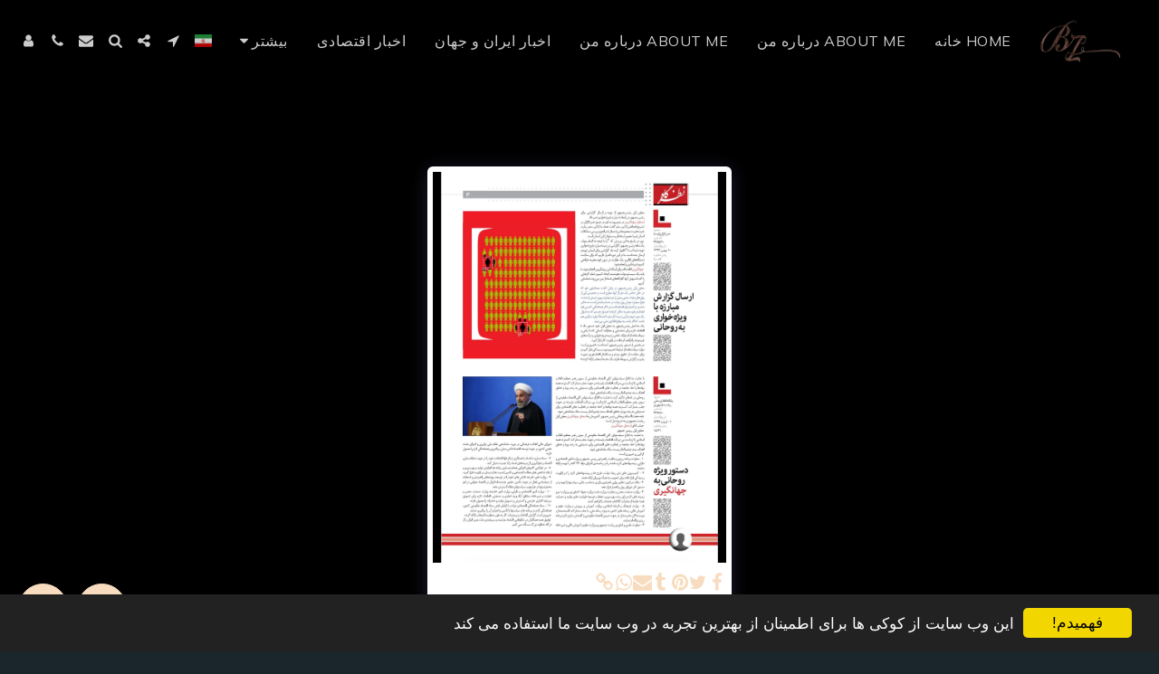

--- FILE ---
content_type: text/html; charset=utf-8
request_url: https://www.google.com/recaptcha/api2/aframe
body_size: 268
content:
<!DOCTYPE HTML><html><head><meta http-equiv="content-type" content="text/html; charset=UTF-8"></head><body><script nonce="hEPhI38OU1wMOzPBvG00Og">/** Anti-fraud and anti-abuse applications only. See google.com/recaptcha */ try{var clients={'sodar':'https://pagead2.googlesyndication.com/pagead/sodar?'};window.addEventListener("message",function(a){try{if(a.source===window.parent){var b=JSON.parse(a.data);var c=clients[b['id']];if(c){var d=document.createElement('img');d.src=c+b['params']+'&rc='+(localStorage.getItem("rc::a")?sessionStorage.getItem("rc::b"):"");window.document.body.appendChild(d);sessionStorage.setItem("rc::e",parseInt(sessionStorage.getItem("rc::e")||0)+1);localStorage.setItem("rc::h",'1764526344942');}}}catch(b){}});window.parent.postMessage("_grecaptcha_ready", "*");}catch(b){}</script></body></html>

--- FILE ---
content_type: text/plain
request_url: https://www.google-analytics.com/j/collect?v=1&_v=j102&a=950946597&t=pageview&_s=1&dl=https%3A%2F%2Fwww.babakzanjani.com%2Fnews-mirror-%25D8%25A7%25DB%258C%25D9%2586%25D9%2587-%25D8%25B1%25D8%25B3%25D8%25A7%25D9%2586%25D9%2587%2Fitem-id-5e90528b5feb8&ul=en-us%40posix&dt=-%20Babak%20zanjani&sr=1280x720&vp=1280x720&_u=IEBAAEABAAAAACAAI~&jid=284585489&gjid=1383783412&cid=48809429.1764526342&tid=UA-162947155-1&_gid=686047867.1764526342&_r=1&_slc=1&z=1591405159
body_size: -435
content:
2,cG-6HB7R54T1B,cUA-162947155-1

--- FILE ---
content_type: application/javascript; charset=UTF-8
request_url: https://cdn-cms-s-8-4.f-static.net/manager/translation_JS/website_jsTranslations.js?l=fa&a=1&v=y8412442027
body_size: 6971
content:
var translations = {"sent"	  		   : "\u0627\u0631\u0633\u0627\u0644 \u0634\u062f!","enterYourQuery" 	   : "\u0633\u0624\u0627\u0644 \u062e\u0648\u062f \u0631\u0627 \u0648\u0627\u0631\u062f \u06a9\u0646\u06cc\u062f","loading"		   : "\u0628\u0627\u0631\u06af\u0630\u0627\u0631\u06cc...","closeEsc"		   : "\u0628\u0633\u062a\u0646 (Esc)","previousLeftArrowKey"	   : "\u0642\u0628\u0644\u06cc (\u06a9\u0644\u06cc\u062f \u0641\u0644\u0634 \u0633\u0645\u062a \u0686\u067e)","NextRightArrowKey"	   : "\u0628\u0639\u062f\u06cc (\u06a9\u0644\u06cc\u062f \u0641\u0644\u0634 \u0631\u0627\u0633\u062a)","of"		   	   : "\u0627\u0632","more"		   	   : "\u0628\u06cc\u0634\u062a\u0631","cart"		   	   :"\u0633\u0628\u062f \u062e\u0631\u06cc\u062f","SearchResult"		   : "\u0646\u062a\u06cc\u062c\u0647 \u062c\u0633\u062a\u062c\u0648","ChooseTheAmountDonate"    : "\u0645\u0628\u0644\u063a \u0645\u0648\u0631\u062f \u0646\u0638\u0631 \u0628\u0631\u0627\u06cc \u0627\u0647\u062f\u0627 \u0631\u0627 \u0627\u0646\u062a\u062e\u0627\u0628 \u06a9\u0646\u06cc\u062f","blogReviewMessage"	   : "Thank you! Your comment will be published after it is approved by the admin.","productReviewMessage"	   : "\u0645\u062a\u0634\u06a9\u0631\u0645! \u0628\u0631\u0631\u0633\u06cc \u0634\u0645\u0627 \u067e\u0633 \u0627\u0632 \u062a\u0623\u06cc\u06cc\u062f \u0645\u062f\u06cc\u0631 \u0645\u0646\u062a\u0634\u0631 \u062e\u0648\u0627\u0647\u062f \u0634\u062f.","ConfirmMailingSubscrive"  : "\u0644\u0637\u0641\u0627\u064b \u0628\u0631\u0627\u06cc \u062a\u06a9\u0645\u06cc\u0644 \u0627\u0634\u062a\u0631\u0627\u06a9 \u062e\u0648\u062f \u060c \u0622\u062f\u0631\u0633 \u0627\u06cc\u0645\u06cc\u0644 \u062e\u0648\u062f \u0631\u0627 \u062a\u0623\u06cc\u06cc\u062f \u06a9\u0646\u06cc\u062f","subscribeTellAboutYou"  : "\u0644\u0637\u0641\u0627 \u062f\u0631 \u0645\u0648\u0631\u062f \u062e\u0648\u062f\u062a\u0627\u0646 \u0628\u0647 \u0645\u0627 \u0628\u06af\u0648\u06cc\u06cc\u062f","imageCouldNotLoaded"      : "<a href=\"%url%\">\u062a\u0635\u0648\u06cc\u0631<\/a> \u0628\u0627\u0631\u06af\u06cc\u0631\u06cc \u0646\u0645\u06cc \u0634\u0648\u062f.","searchInputValidation"    : "\u0644\u0637\u0641\u0627\u064b \u06cc\u06a9 \u062c\u0633\u062a\u062c\u0648\u06cc \u0645\u0639\u062a\u0628\u0631 \u0648\u0627\u0631\u062f \u06a9\u0646\u06cc\u062f.","subscribed"               : "\u0645\u0634\u062a\u0631\u06a9 \u0634\u062f","jqueryValidMsgRequire"    : "\u0627\u06cc\u0646 \u0642\u0633\u0645\u062a \u0627\u0644\u0632\u0627\u0645\u06cc \u0627\u0633\u062a","jqueryValidMsgRemote"     : "\u0644\u0637\u0641\u0627 \u0627\u06cc\u0646 \u0642\u0633\u0645\u062a \u0631\u0627 \u0627\u0635\u0644\u0627\u062d \u06a9\u0646\u06cc\u062f.","jqueryValidMsgEmail"      : "\u0644\u0637\u0641\u0627 \u06cc\u06a9 \u0622\u062f\u0631\u0633 \u0627\u06cc\u0645\u06cc\u0644 \u0645\u0639\u062a\u0628\u0631 \u0648\u0627\u0631\u062f \u06a9\u0646\u06cc\u062f.","jqueryValidMsgUrl"        : "\u0644\u0637\u0641\u0627 \u06cc\u06a9 \u0646\u0634\u0627\u0646\u06cc \u0648\u0628 \u0645\u0639\u062a\u0628\u0631 \u0648\u0627\u0631\u062f \u06a9\u0646\u06cc\u062f.","jqueryValidMsgDate"       : "\u0644\u0637\u0641\u0627 \u06cc\u06a9 \u062a\u0627\u0631\u06cc\u062e \u0645\u0639\u062a\u0628\u0631 \u0648\u0627\u0631\u062f \u06a9\u0646\u06cc\u062f.","jqueryValidMsgDateISO"    : "\u0644\u0637\u0641\u0627\u064b \u06cc\u06a9 \u062a\u0627\u0631\u06cc\u062e \u0645\u0639\u062a\u0628\u0631 (ISO) \u0648\u0627\u0631\u062f \u06a9\u0646\u06cc\u062f.","jqueryValidMsgNumber"     : "\u0644\u0637\u0641\u0627 \u06cc\u06a9 \u0634\u0645\u0627\u0631\u0647 \u0645\u0639\u062a\u0628\u0631 \u0648\u0627\u0631\u062f \u06a9\u0646\u06cc\u062f.","jqueryValidMsgDigits"     : "\u0644\u0637\u0641\u0627 \u0641\u0642\u0637 \u0631\u0642\u0645 \u0647\u0627 \u0631\u0627 \u0648\u0627\u0631\u062f \u06a9\u0646\u06cc\u062f","jqueryValidMsgCreditcard" : "\u0644\u0637\u0641\u0627 \u06cc\u06a9 \u0634\u0645\u0627\u0631\u0647 \u06a9\u0627\u0631\u062a \u0627\u0639\u062a\u0628\u0627\u0631\u06cc \u0645\u0639\u062a\u0628\u0631 \u0648\u0627\u0631\u062f \u06a9\u0646\u06cc\u062f.","jqueryValidMsgEqualTo"    : "\u0644\u0637\u0641\u0627 \u0645\u062c\u062f\u062f\u0627 \u0647\u0645\u0627\u0646 \u0645\u0642\u062f\u0627\u0631 \u0631\u0627 \u0648\u0627\u0631\u062f \u06a9\u0646\u06cc\u062f.","jqueryValidMsgAccept"     : "\u0644\u0637\u0641\u0627\u064b \u06cc\u06a9 \u0645\u0642\u062f\u0627\u0631 \u0628\u0627 \u067e\u0633\u0648\u0646\u062f \u0645\u0639\u062a\u0628\u0631 \u0648\u0627\u0631\u062f \u06a9\u0646\u06cc\u062f.","jqueryValidMsgMaxlength"  : "\u0644\u0637\u0641\u0627\u064b \u0628\u06cc\u0634 \u0627\u0632 {0} \u0646\u0648\u06cc\u0633\u0647 \u0648\u0627\u0631\u062f \u0646\u06a9\u0646\u06cc\u062f.","jqueryValidMsgMinlength"  : "\u0644\u0637\u0641\u0627 \u062d\u062f\u0627\u0642\u0644 {0} \u0646\u0648\u06cc\u0633\u0647 \u0631\u0627 \u0648\u0627\u0631\u062f \u06a9\u0646\u06cc\u062f.","jqueryValidMsgRangelength":"\u0644\u0637\u0641\u0627\u064b \u0645\u0642\u0627\u062f\u06cc\u0631\u06cc \u0628\u06cc\u0646 \u06a9\u0627\u0631\u0627\u06a9\u062a\u0631\u0647\u0627\u06cc {0} \u0648 {1 \u0648\u0627\u0631\u062f \u06a9\u0646\u06cc\u062f.","jqueryValidMsgRange"	   : "\u0644\u0637\u0641\u0627\u064b \u0645\u0642\u062f\u0627\u0631\u06cc \u0628\u06cc\u0646 {0} \u0648 {1 \u0648\u0627\u0631\u062f \u06a9\u0646\u06cc\u062f.","jqueryValidMsgMax"	   : "\u0644\u0637\u0641\u0627\u064b \u0645\u0642\u062f\u0627\u0631\u06cc \u06a9\u0645\u062a\u0631 \u0627\u0632 \u06cc\u0627 \u0628\u0631\u0627\u0628\u0631 {0 \u0648\u0627\u0631\u062f \u06a9\u0646\u06cc\u062f.","jqueryValidMsgMin"	   : "\u0644\u0637\u0641\u0627\u064b \u0645\u0642\u062f\u0627\u0631\u06cc \u0628\u0632\u0631\u06af\u062a\u0631 \u0627\u0632 \u06cc\u0627 \u0628\u0631\u0627\u0628\u0631 {0 \u0648\u0627\u0631\u062f \u06a9\u0646\u06cc\u062f.","sending"		   : "\u062f\u0631 \u062d\u0627\u0644 \u0627\u0631\u0633\u0627\u0644","firstName"		   : "\u0646\u0627\u0645 \u06a9\u0648\u0686\u06a9","lastName"		   : "\u0646\u0627\u0645 \u062e\u0627\u0646\u0648\u0627\u062f\u06af\u06cc","phone"			   : "\u062a\u0644\u0641\u0646","emailAddress"		   : "\u0622\u062f\u0631\u0633 \u0627\u06cc\u0645\u06cc\u0644","fileUpload"		   : "\u0628\u0627\u0631\u06af\u0630\u0627\u0631\u06cc \u067e\u0631\u0648\u0646\u062f\u0647","send"			   : "\u0627\u0631\u0633\u0627\u0644","search"		   : "\u062c\u0633\u062a\u062c\u0648 \u06a9\u0631\u062f\u0646","productvalidatorPopover"  : "\u0632\u0645\u06cc\u0646\u0647 \u0645\u0648\u0631\u062f \u0646\u06cc\u0627\u0632","SpecialRequest" 	   : "\u062f\u0631\u062e\u0648\u0627\u0633\u062a \u0648\u06cc\u0698\u0647","restaurantReservation"    : "\u0631\u0632\u0631\u0648 \u0631\u0633\u062a\u0648\u0631\u0627\u0646","ThankYouAuto"		   : "\u0633\u0641\u0627\u0631\u0634 \u0628\u0647 \u067e\u0627\u06cc\u0627\u0646 \u0631\u0633\u06cc\u062f \u060c \u0627\u0632 \u0633\u0641\u0627\u0631\u0634 \u0634\u0645\u0627 \u0645\u062a\u0634\u06a9\u0631\u0645!","ThankYouManual"	   : "The order has not been completed yet. We will contact you soon","Ok"			   : "\u062e\u0648\u0628","OrderNumber"		   : "\u0634\u0645\u0627\u0631\u0647 \u0633\u0641\u0627\u0631\u0634","Date"			   : "\u062a\u0627\u0631\u06cc\u062e","Hour"			   : "\u0633\u0627\u0639\u062a","TableSize"		   : "\u0627\u0646\u062f\u0627\u0632\u0647 \u062c\u062f\u0648\u0644","NoAvailableTime"	   : "Sorry, there is no available time for this date. Please try another date.","message"	           : "\u067e\u06cc\u0627\u0645","ThankYou"	           : "\u0645\u062a\u0634\u06a9\u0631\u0645","error_title"	   	   : "\u062e\u0637\u0627","error_body"	   	   : "Oops, something went wrong","limitTickets"	   : "\u062d\u062f:","tickets"	   : "\u0628\u0644\u06cc\u0637","registrationClosed"       : "\u062b\u0628\u062a \u0646\u0627\u0645 \u0628\u0633\u062a\u0647 \u0627\u0633\u062a \u0644\u0637\u0641\u0627 \u0628\u0631\u0627\u06cc \u0627\u0637\u0644\u0627\u0639\u0627\u062a \u0628\u06cc\u0634\u062a\u0631 \u0628\u0627 \u0645\u0627 \u062a\u0645\u0627\u0633 \u0628\u06af\u06cc\u0631\u06cc\u062f","Sunday"		   : "\u06cc\u06a9\u0634\u0646\u0628\u0647","Monday"		   : "\u062f\u0648\u0634\u0646\u0628\u0647","Tuesday"		   : "\u0633\u0647\u0634\u0646\u0628\u0647","Wednesday"		   : "\u0686\u0647\u0627\u0631 \u0634\u0646\u0628\u0647","Thursday"		   : "\u067e\u0646\u062c \u0634\u0646\u0628\u0647","Friday"		   : "\u062c\u0645\u0639\u0647","Saturday"		   : "\u0634\u0646\u0628\u0647","foodDeliverybootBoxTitle" : "\u0633\u0641\u0627\u0631\u0634 \u067e\u0646\u062c\u0631\u0647","addToCart"                : "\u0627\u0641\u0632\u0648\u062f\u0646 \u0628\u0647 \u0633\u0628\u062f \u062e\u0631\u06cc\u062f","save"                	   : "\u0635\u0631\u0641\u0647 \u062c\u0648\u06cc\u06cc","ThankYouAfterSubmmit" 	   : "\u0627\u0632 \u0627\u06cc\u0646\u06a9\u0647 \u0628\u0627 \u0645\u0627 \u062a\u0645\u0627\u0633 \u06af\u0631\u0641\u062a\u06cc\u062f\u060c \u0645\u062a\u0634\u06a9\u0631\u06cc\u0645. \u0645\u0627 \u067e\u06cc\u0627\u0645 \u0634\u0645\u0627 \u0631\u0627 \u062f\u0631\u06cc\u0627\u0641\u062a \u06a9\u0631\u062f\u0647 \u0627\u06cc\u0645 \u0648 \u0628\u0647 \u0632\u0648\u062f\u06cc \u0628\u0647 \u0634\u0645\u0627 \u067e\u0627\u0633\u062e \u062e\u0648\u0627\u0647\u06cc\u0645 \u062f\u0627\u062f.","country" 					: "\u06a9\u0634\u0648\u0631","productQuntityLimit" 		: "\u0627\u06cc\u0646 \u0645\u062d\u0635\u0648\u0644 \u0628\u0647 \u062d\u062f\u0627\u06a9\u062b\u0631 {{units_limitation} \u0648\u0627\u062d\u062f \u0645\u062d\u062f\u0648\u062f \u0645\u06cc \u0634\u0648\u062f.","productQuntityLimitMin" 		: "\u0645\u062d\u0635\u0648\u0644 \u0645\u062d\u062f\u0648\u062f \u0628\u0647 \u062d\u062f\u0627\u0642\u0644 {{units_limitation} \u0648\u0627\u062d\u062f \u0627\u0633\u062a.","forumDeleteTopic" 		: "\u062d\u0630\u0641 \u06cc\u06a9 \u0645\u0648\u0636\u0648\u0639 \u0647\u0645\u0686\u0646\u06cc\u0646 \u0628\u0647 \u0637\u0648\u0631 \u062f\u0627\u0626\u0645 \u062a\u0645\u0627\u0645 \u067e\u0627\u0633\u062e\u0647\u0627\u06cc \u0645\u0631\u062a\u0628\u0637 \u0631\u0627 \u062d\u0630\u0641 \u0645\u06cc \u06a9\u0646\u062f. \u0622\u06cc\u0627 \u0645\u0637\u0645\u0626\u0646 \u0647\u0633\u062a\u06cc\u062f \u06a9\u0647 \u0645\u06cc \u062e\u0648\u0627\u0647\u06cc\u062f \u0622\u0646 \u0631\u0627 \u062d\u0630\u0641 \u06a9\u0646\u06cc\u062f\u061f","forumDeleteTopicTitle" 	: "\u062d\u0630\u0641 \u0645\u0628\u062d\u062b","forumDeleteReply" 		: "\u0622\u06cc\u0627 \u0645\u0637\u0645\u0626\u0646\u06cc\u062f \u0645\u06cc\u062e\u0648\u0627\u0647\u06cc\u062f \u0627\u06cc\u0646 \u067e\u0627\u0633\u062e \u0631\u0627 \u067e\u0627\u06a9 \u06a9\u0646\u06cc\u062f\u061f","forumDeleteReplyTitle" 	: "\u062d\u0630\u0641 \u067e\u0627\u0633\u062e","forumNewTopic" 	: "\u0645\u0648\u0636\u0648\u0639 \u062c\u062f\u06cc\u062f","forumCreateNewTopic" 	: "\u0645\u0648\u0636\u0648\u0639 \u062c\u062f\u06cc\u062f\u06cc \u0627\u06cc\u062c\u0627\u062f \u06a9\u0646\u06cc\u062f","forumCountOfTotalPosts" 	: "\u0645\u062c\u0645\u0648\u0639\u0627\u064b {{number_of_posts} Post \u0627\u0631\u0633\u0627\u0644 \u06a9\u0646\u06cc\u062f","forumSearchPlaceholder" 	: "Search topics, posts, or categories","forumLastReply" 	: "\u0622\u062e\u0631\u06cc\u0646 \u067e\u0627\u0633\u062e","follow" 	: "\u062f\u0646\u0628\u0627\u0644 \u06a9\u0631\u062f\u0646","following" 	: "\u0630\u06cc\u0644","forumReplies" 	: "\u067e\u0627\u0633\u062e \u0645\u06cc \u062f\u0647\u062f","forumFrequentPosters" 	: "\u067e\u0648\u0633\u062a\u0631\u0647\u0627\u06cc \u0645\u06a9\u0631\u0631","chooseCategory" 	: "\u062f\u0633\u062a\u0647 \u0631\u0627 \u0627\u0646\u062a\u062e\u0627\u0628 \u06a9\u0646\u06cc\u062f","linkCopiedToClipboard" 	: "\u067e\u06cc\u0648\u0646\u062f \u062f\u0631 \u06a9\u0644\u06cc\u067e \u0628\u0648\u0631\u062f \u06a9\u067e\u06cc \u0634\u062f","edit" 	: "\u0648\u06cc\u0631\u0627\u06cc\u0634 \u06a9\u0646\u06cc\u062f","settings" 	: "\u062a\u0646\u0638\u06cc\u0645\u0627\u062a","created" 	: "\u0627\u06cc\u062c\u0627\u062f \u0634\u062f\u0647","seeMore" 	: "\u0628\u06cc\u0634\u062a\u0631 \u0628\u0628\u06cc\u0646","options" 	: "\u06af\u0632\u06cc\u0646\u0647 \u0647\u0627","joined" 	: "\u067e\u06cc\u0648\u0633\u062a","posted" 	: "\u0627\u0631\u0633\u0627\u0644 \u0634\u062f\u0647","category" 	: "\u062f\u0633\u062a\u0647 \u0628\u0646\u062f\u06cc","areYouSure": "\u0645\u0637\u0645\u0626\u0646\u06cc\u061f","yes" 	: "\u0622\u0631\u0647","no" 	: "\u0646\u0647","insertTopicTitle" 	: "\u0639\u0646\u0648\u0627\u0646 \u0645\u0648\u0636\u0648\u0639 \u0631\u0627 \u062f\u0631\u062c \u06a9\u0646\u06cc\u062f","insertTopicMessage" 	: "\u062f\u0631\u062c \u067e\u06cc\u0627\u0645 \u067e\u06cc\u0627\u0645","reply" 	: "\u067e\u0627\u0633\u062e","addReply" 	: "Add a reply","address" 	: "\u0646\u0634\u0627\u0646\u06cc:","city" 	: "\u0634\u0647\u0631:","state" 	: "\u062f\u0648\u0644\u062a:","zipCode" 	: "\u067e\u0633\u062a\u06cc \/ \u06a9\u062f \u067e\u0633\u062a\u06cc:","instructions" 	: "\u062f\u0633\u062a\u0648\u0631\u0627\u0644\u0639\u0645\u0644 \u0647\u0627:","country_v2" : "\u06a9\u0634\u0648\u0631:","chooseDate": "\u062a\u0627\u0631\u06cc\u062e \u0631\u0627 \u0627\u0646\u062a\u062e\u0627\u0628 \u06a9\u0646\u06cc\u062f","chooseDateAndTime": "\u062a\u0627\u0631\u06cc\u062e \u0648 \u0632\u0645\u0627\u0646 \u0631\u0627 \u0627\u0646\u062a\u062e\u0627\u0628 \u06a9\u0646\u06cc\u062f","chooseTime": "\u0632\u0645\u0627\u0646 \u0631\u0627 \u0627\u0646\u062a\u062e\u0627\u0628 \u06a9\u0646\u06cc\u062f","total" : "\u062c\u0645\u0639:","reviewBad": "\u0628\u062f","reviewPoor": "\u0641\u0642\u06cc\u0631","reviewRegular": "\u0645\u0646\u0638\u0645","reviewGood": "\u062e\u0648\u0628","reviewGorgeous": "\u062c\u0630\u0627\u0628","popupButtonSelected": "\u0627\u0646\u062a\u062e\u0627\u0628 \u06a9\u0646\u06cc\u062f","eCommerceSort": {"sortBy": "\u0645\u0631\u062a\u0628 \u0633\u0627\u0632\u06cc \u0628\u0631 \u0627\u0633\u0627\u0633","recommended": "\u062a\u0648\u0635\u06cc\u0647 \u0634\u062f\u0647","byHighPrice": "\u0642\u06cc\u0645\u062a \u060c \u067e\u0627\u06cc\u06cc\u0646 \u062a\u0627 \u067e\u0627\u06cc\u06cc\u0646","byLowerPriceBy": "\u0642\u06cc\u0645\u062a \u060c \u067e\u0627\u06cc\u06cc\u0646 \u062a\u0627 \u0628\u0627\u0644\u0627",},"globalContactEmail": {"fullName": "\u0646\u0627\u0645 \u0648 \u0646\u0627\u0645 \u062e\u0627\u0646\u0648\u0627\u062f\u06af\u06cc","description": "\u0634\u0631\u062d","subject": "\u0645\u0648\u0636\u0648\u0639","contactUs": "\u0628\u0627 \u0645\u0627 \u062a\u0645\u0627\u0633 \u0628\u06af\u06cc\u0631\u06cc\u062f","infoBox": "\u0641\u0631\u0645 \u0631\u0627 \u067e\u0631 \u06a9\u0646\u06cc\u062f \u06cc\u0627 \u06cc\u06a9 \u0627\u06cc\u0645\u06cc\u0644 \u0645\u0633\u062a\u0642\u06cc\u0645 \u0628\u0647 \u0627\u06cc\u0646 \u0622\u062f\u0631\u0633 \u0627\u0631\u0633\u0627\u0644 \u06a9\u0646\u06cc\u062f: {{email_address}","thankYouMessage": "\u0627\u0632 \u0627\u06cc\u0646\u06a9\u0647 \u0628\u0627 \u0645\u0627 \u062a\u0645\u0627\u0633 \u06af\u0631\u0641\u062a\u06cc\u062f\u060c \u0645\u062a\u0634\u06a9\u0631\u06cc\u0645.","thankYouCloseBtn": "\u0646\u0632\u062f\u06cc\u06a9"    },"editStructure": "\u0648\u06cc\u0631\u0627\u06cc\u0634 \u0633\u0627\u062e\u062a\u0627\u0631","editLogo": "\u0648\u06cc\u0631\u0627\u06cc\u0634 \u06a9\u0646\u06cc\u062f","eventNumberOfTickets": "\u0686\u0646\u062f \u0628\u0644\u06cc\u0637 \u0631\u0627 \u06a9\u0647 \u0645\u06cc \u062e\u0648\u0627\u0647\u06cc\u062f \u062e\u0631\u06cc\u062f\u0627\u0631\u06cc \u06a9\u0646\u06cc\u062f \u0627\u0646\u062a\u062e\u0627\u0628 \u06a9\u0646\u06cc\u062f.","magicBtn": {"editMagicContactButton": "Edit Contact","editMagicShareButton": "Edit Share","contactUs": {"title": "\u0645\u062e\u0627\u0637\u0628","submitBtn": "\u0628\u0627 \u0645\u0627 \u062a\u0645\u0627\u0633 \u0628\u06af\u06cc\u0631\u06cc\u062f","ThankYouAfterSubmmit": "\u0627\u0632 \u0627\u06cc\u0646\u06a9\u0647 \u0628\u0627 \u0645\u0627 \u062a\u0645\u0627\u0633 \u06af\u0631\u0641\u062a\u06cc\u062f\u060c \u0645\u062a\u0634\u06a9\u0631\u06cc\u0645. \u0645\u0627 \u067e\u06cc\u0627\u0645 \u0634\u0645\u0627 \u0631\u0627 \u062f\u0631\u06cc\u0627\u0641\u062a \u06a9\u0631\u062f\u0647 \u0627\u06cc\u0645 \u0648 \u0628\u0647 \u0632\u0648\u062f\u06cc \u0628\u0647 \u0634\u0645\u0627 \u067e\u0627\u0633\u062e \u062e\u0648\u0627\u0647\u06cc\u0645 \u062f\u0627\u062f.","fields": {"name": "\u0646\u0627\u0645","phone": "\u062a\u0644\u0641\u0646","emailAddress": "\u0622\u062f\u0631\u0633 \u0627\u06cc\u0645\u06cc\u0644","emailAddressValidationdMsg": "\u0644\u0637\u0641\u0627 \u06cc\u06a9 \u0627\u06cc\u0645\u06cc\u0644 \u0645\u0639\u062a\u0628\u0631 \u0648\u0627\u0631\u062f \u06a9\u0646\u06cc\u062f.","message": "\u067e\u06cc\u0627\u0645","requiredMsg": "\u0627\u06cc\u0646 \u0642\u0633\u0645\u062a \u0627\u0644\u0632\u0627\u0645\u06cc \u0627\u0633\u062a",}},"copyLink": {"success": "\u067e\u06cc\u0648\u0646\u062f \u062f\u0631 \u06a9\u0644\u06cc\u067e \u0628\u0648\u0631\u062f \u06a9\u067e\u06cc \u0634\u062f\u0647 \u0627\u0633\u062a.",},"ExternalLinksPreventor": {"title": "\u0641\u0642\u0637 \u0646\u0633\u062e\u0647 \u0645\u0646\u062a\u0634\u0631 \u0634\u062f\u0647","previewExternalLinkMsg": "\u0634\u0645\u0627 \u0645\u06cc \u062e\u0648\u0627\u0647\u06cc\u062f \u0627\u0632 \u062d\u0627\u0644\u062a \u067e\u06cc\u0634 \u0646\u0645\u0627\u06cc\u0634 \u0648\u0628 \u0633\u0627\u06cc\u062a \u062e\u0648\u062f \u0628\u0647 \u06cc\u06a9 \u067e\u06cc\u0648\u0646\u062f \u062e\u0627\u0631\u062c\u06cc \u062e\u0627\u0631\u062c \u0634\u0648\u06cc\u062f. \u0644\u0637\u0641\u0627\u064b \u0648\u0628 \u0633\u0627\u06cc\u062a \u062e\u0648\u062f \u0631\u0627 \u0645\u0646\u062a\u0634\u0631 \u06a9\u0631\u062f\u0647 \u0648 \u062f\u0648\u0628\u0627\u0631\u0647 \u0627\u0632 URL \u0648\u0628 \u0633\u0627\u06cc\u062a \u062e\u0648\u062f \u0627\u0645\u062a\u062d\u0627\u0646 \u06a9\u0646\u06cc\u062f.",},"facebookMessenger": {"title": "\u0641\u06cc\u0633 \u0628\u0648\u06a9",},"whatsApp": {"title": "\u0648\u0627\u062a\u0633 \u0627\u067e",},"phone": {"title": "\u062a\u0644\u0641\u0646",},"skype": {"title": "\u0627\u0633\u06a9\u0627\u06cc\u067e",},"telegram": {"title": "\u062a\u0644\u06af\u0631\u0627\u0645",},"facebook": {"title": "\u0641\u06cc\u0633 \u0628\u0648\u06a9",},"twitter": {"title": "\u062a\u0648\u06cc\u06cc\u062a\u0631",},"pinterest": {"title": "\u067e\u06cc\u0646\u062a\u0631\u0633\u062a",},"gmail": {"title": "\u062c\u06cc\u0645\u06cc\u0644",},"linkedIn": {"title": "\u0644\u06cc\u0646\u06a9\u062f\u06cc\u0646",},"tumblr": {"title": "\u062a\u0627\u0645\u0628\u0644\u0631",},"emailApp": {"title": "\u0628\u0631\u0646\u0627\u0645\u0647 \u0627\u06cc\u0645\u06cc\u0644",},"copyLink": {"title": "Copy Link",},"microsoftTeams": {"title": "Microsoft Teams",}},"fillOutAtLeastOneField": "\u0642\u0628\u0644 \u0627\u0632 \u0627\u0631\u0633\u0627\u0644 \u0627\u06cc\u0646 \u0641\u0631\u0645 \u0628\u0627\u06cc\u062f \u062d\u062f\u0627\u0642\u0644 \u06cc\u06a9 \u0642\u0633\u0645\u062a \u0631\u0627 \u067e\u0631 \u06a9\u0646\u06cc\u062f.","productCallToAction": {"fullName": "\u0646\u0627\u0645 \u0648 \u0646\u0627\u0645 \u062e\u0627\u0646\u0648\u0627\u062f\u06af\u06cc","description": "\u0634\u0631\u062d","subject": "\u0645\u0648\u0636\u0648\u0639","title": "\u0628\u0627 \u0645\u0627 \u062a\u0645\u0627\u0633 \u0628\u06af\u06cc\u0631\u06cc\u062f","infoBox": "Please fill out the following form if you are interested in this product:","thankYouMessage": "\u0627\u0632 \u0627\u06cc\u0646\u06a9\u0647 \u0628\u0627 \u0645\u0627 \u062a\u0645\u0627\u0633 \u06af\u0631\u0641\u062a\u06cc\u062f\u060c \u0645\u062a\u0634\u06a9\u0631\u06cc\u0645.","thankYouCloseBtn": "\u0646\u0632\u062f\u06cc\u06a9","phone": "\u062a\u0644\u0641\u0646","productName": "Product Name:"    },"flipClock": {"years"   : "\u0633\u0627\u0644 \u0647\u0627","months"  : "Months","days"    : "\u0631\u0648\u0632\u0647\u0627","hours"   : "\u0633\u0627\u0639\u062a \u0647\u0627","minutes" : "\u062f\u0642\u0627\u06cc\u0642","seconds" : "\u062b\u0627\u0646\u06cc\u0647"    },"previewExternalLinkTitle": "\u0644\u06cc\u0646\u06a9 \u062e\u0627\u0631\u062c\u06cc","previewExternalLinkMsg": "\u0634\u0645\u0627 \u062f\u0631 \u062d\u0627\u0644 \u062a\u0644\u0627\u0634 \u0628\u0631\u0627\u06cc \u0648\u0631\u0648\u062f \u0628\u0647 \u06cc\u06a9 \u067e\u06cc\u0648\u0646\u062f \u0628\u06cc\u0631\u0648\u0646\u06cc panel {externalLink} \u0627\u0632 \u0635\u0641\u062d\u0647 \u06a9\u0646\u062a\u0631\u0644 \u0647\u0633\u062a\u06cc\u062f \u06a9\u0647 \u062f\u0631 \u0627\u06cc\u0646\u062c\u0627 \u063a\u06cc\u0631\u0641\u0639\u0627\u0644 \u0627\u0633\u062a. \u0644\u0637\u0641\u0627\u064b \u0628\u0631\u0627\u06cc \u06a9\u0627\u0631\u06a9\u0631\u062f \u0622\u0646 \u0628\u0647 \u067e\u06cc\u0634 \u0646\u0645\u0627\u06cc\u0634 \u062a\u0645\u0627\u0645 \u0635\u0641\u062d\u0647 \u0628\u0631\u0648\u06cc\u062f.","returnPolicy": "Return Policy","calendarHandler": {"days": {"sunday": "\u06cc\u06a9\u0634\u0646\u0628\u0647","monday": "\u062f\u0648\u0634\u0646\u0628\u0647","tuesday": "\u0633\u0647\u0634\u0646\u0628\u0647","wednesday": "\u0686\u0647\u0627\u0631 \u0634\u0646\u0628\u0647","thursday": "\u067e\u0646\u062c \u0634\u0646\u0628\u0647","friday": "\u062c\u0645\u0639\u0647","saturday": "\u0634\u0646\u0628\u0647"        },"daysShort": {"sun": "Sun","mon": "Mon","tue": "Tue","wed": "Wed","thu": "Thu","fri": "Fri","sat": "Sat"        },"daysMin": {"su": "Sun","mo": "Mon","tu": "Tue","we": "Wed","th": "Thu","fr": "Fri","sa": "Sat"        },"months": {"january": "January","february": "February","march": "March","april": "April","may": "\u0645\u0645\u06a9\u0646 \u0627\u0633\u062a","june": "June","july": "July","august": "August","september": "September","october": "October","november": "November","december": "December"        },"monthsShort": {"jan": "\u062c\u0627\u0646","feb": "\u0641\u0648\u0631\u06cc\u0647","mar": "\u0645\u0627\u0631","apr": "\u0622\u0648\u0631\u06cc\u0644","may": "\u0645\u0645\u06a9\u0646 \u0627\u0633\u062a","jun": "\u062c\u0648\u0646","jul": "\u0698\u0648\u0644","aug": "\u0627\u0648\u062a","sep": "\u0633\u067e\u062a\u0627\u0645\u0628\u0631","oct": "\u0627\u06a9\u062a\u0628\u0631","nov": "\u0646\u0648\u0627\u0645\u0628\u0631","dec": "\u062f\u0633\u0627\u0645\u0628\u0631"        },"today": "\u0627\u0645\u0631\u0648\u0632","clear": "Clear",},"enterYourEmail": "\u0627\u06cc\u0645\u06cc\u0644 \u062e\u0648\u062f \u0631\u0627 \u0648\u0627\u0631\u062f \u06a9\u0646\u06cc\u062f","subscribe": "\u0627\u0634\u062a\u0631\u0627\u06a9 \u062f\u0631","backInStock": {"name": "\u0646\u0627\u0645 \u0648 \u0646\u0627\u0645 \u062e\u0627\u0646\u0648\u0627\u062f\u06af\u06cc","namePlaceHolder": "Enter your full name","phone": "\u062a\u0644\u0641\u0646","phonePlaceHolder": "Enter your phone number","message": "This feature is only available on the published version of your website","title": "Back In Stock Request",},"layouts": "\u0686\u06cc\u062f\u0645\u0627\u0646","pages": "\u0635\u0641\u062d\u0627\u062a","remove": "\u0628\u0631\u062f\u0627\u0634\u062a\u0646","print": "\u0686\u0627\u067e","download": "\u062f\u0627\u0646\u0644\u0648\u062f","suggestTextTool": {"apply": "\u0627\u0636\u0627\u0641\u0647 \u06a9\u0631\u062f\u0646","title": "Suggested Text","ai": {"generate": "Generate","noResults": "We apologize. It seems there was a problem generating results. Please try again.","category": "\u062f\u0633\u062a\u0647 \u0628\u0646\u062f\u06cc","business": "\u0646\u0627\u0645 \u0648\u0628 \u0633\u0627\u06cc\u062a","custom": "\u0633\u0641\u0627\u0631\u0634\u06cc","contentType": "Content Type","categoryTT": "Enter your business category, e.g., Gaming Events","businessTT": "Enter your Website name","contentTypeTT": "Here, you can choose the type of content you want to show to your users, e.g., homepage titles and about text.","customTT": "Here you can add the description for your custom \"About\" page","categoryPH": "Car Rental, Tennis club...","customPH": "About page for the MAGICPLAN company....","showMore": "\u0628\u06cc\u0634\u062a\u0631 \u0646\u0634\u0627\u0646 \u0628\u062f\u0647\u060c \u0627\u0637\u0644\u0627\u0639\u0627\u062a \u0628\u06cc\u0634\u062a\u0631","about": "\u062f\u0631\u0628\u0627\u0631\u0647 \u0645\u0627","titleOption": "Titles","shortAboutOption": "Short About Page","longAboutOption": "Long About Page","customOption": "\u0633\u0641\u0627\u0631\u0634\u06cc","about": "About The Website","aboutTT": "Enter a short description of your website","aboutPH": "Online electronic store","focus": "Focus","focusTT": "Add a focus sentence or word to get results related only to a specific field.","focusPH": "How to start...","applied": "Added","required": "Please fill in one of the fields to generate new content.","loadingMsg": "We're using advanced AI algorithms to create your text.<BR>This usually takes a few moments.<BR>Thank you for your patience!","onboarding": {"save": "Save Data","title": "Please enter more data about your website","error": "Please add content about your website and its category.",}},},"uploadFileLimitSize": "File size exceeds the limit of {{mb_in_number}} MB.","jqueryValidSpacesOnlyMsg": "Please enter a valid text and not just spaces","previewRemoveSectionTT": "Remove Section","activeOrderPopup": {"messageTitle": "\u0627\u06cc\u0646 \u0645\u062d\u0635\u0648\u0644 \u062f\u0631 \u0645\u0648\u062c\u0648\u062f\u06cc \u0646\u06cc\u0633\u062a.","messageBody": "Sorry, we're currently out of stock on this item. We know it's disappointing, but please come back later or explore other choices in our store. Thanks for your interest!",},"seatMap": {"cart": "\u0633\u0628\u062f \u062e\u0631\u06cc\u062f","emptyCart": "No Tickets Yet","serviceFee": "Service Fee","total": "\u062c\u0645\u0639","checkoutBtn": "\u0648\u0627\u0631\u0633\u06cc","table": "Table","row": "Row","seat": "Seat",},"productSubscriptionError": "Please select one of the subscription pricing options","reportAbusePopup": {"reportAbuseTitle": "Report Abuse","reportAbuseExp": "If you encounter content or behavior that you believe violates our community standards, please use this form to report it to us.","reportType": "Type of Abuse","reportTypeSpam": "Spam","reportTypeHarassment": "Harassment","reportTypeInappropriateContent": "Inappropriate Content","reportTypeOther": "\u062f\u06cc\u06af\u0631","reportDetails": "Details:","reportDetailsExp": "Please provide more information about the abuse...","reporterEmailTXT": "Your Email (optional):","reporterSubmit": "Submit Report","reporterThankYouTitle": "Thank You For Your Report!","reporterThankYouExp": "We appreciate you taking the time to help us maintain a safe and welcoming community. Our team will review your report and take appropriate action.","reporterCloseBtn": "\u0646\u0632\u062f\u06cc\u06a9",},"wizardPreviewDisabledPreviewButtons": "Language Preview Mode: Manage buttons are disabled. Click to switch back to the default language.","scheduleBooking": {"scheduleSessionDate": "Session Date","scheduleTime": "\u0632\u0645\u0627\u0646","scheduleRepeats": "Repeats","scheduleStaff": "Staff","scheduleSummary": "Schedule Summary","durationPH": "\u0633\u0627\u0639\u062a","durationPM": "\u062f\u0642\u0627\u06cc\u0642","durationPH2": "\u0633\u0627\u0639\u062a \u0647\u0627","courseScheduleList": "Course Schedule","totalSessions": "Total Sessions","noSessions": "No Sessions","showFullList": "Show Full List","duration": "Duration",},"helloWithName": "Hello, {{name}}","orders": "\u0633\u0641\u0627\u0631\u0634\u0627\u062a","notifications": "\u0627\u0637\u0644\u0627\u0639\u06cc\u0647",};

--- FILE ---
content_type: application/javascript
request_url: https://www.pishkhan.com/tools/sidebar2/pishkhaan.js
body_size: 17587
content:
!function(n,t,e,r,i,c,o){new function(){};var u=n.$JssorEasing$={Mc:function(n){return-e.cos(n*e.PI)/2+.5},Fd:function(n){return n},Eg:function(n){return n*n},Ld:function(n){return-n*(n-2)},Kg:function(n){return(n*=2)<1?.5*n*n:-.5*(--n*(n-2)-1)},xg:function(n){return n*n*n},wg:function(n){return(n-=1)*n*n+1},vg:function(n){return(n*=2)<1?.5*n*n*n:.5*((n-=2)*n*n+2)},tg:function(n){return n*n*n*n},sg:function(n){return-((n-=1)*n*n*n-1)},rg:function(n){return(n*=2)<1?.5*n*n*n*n:-.5*((n-=2)*n*n*n-2)},Ag:function(n){return n*n*n*n*n},Lg:function(n){return(n-=1)*n*n*n*n+1},Xg:function(n){return(n*=2)<1?.5*n*n*n*n*n:.5*((n-=2)*n*n*n*n+2)},Rg:function(n){return 1-e.cos(n*e.PI/2)},Qg:function(n){return e.sin(n*e.PI/2)},Og:function(n){return-.5*(e.cos(e.PI*n)-1)},Vg:function(n){return 0==n?0:e.pow(2,10*(n-1))},Yg:function(n){return 1==n?1:1-e.pow(2,-10*n)},qg:function(n){return 0==n||1==n?n:(n*=2)<1?.5*e.pow(2,10*(n-1)):.5*(2-e.pow(2,-10*--n))},Jf:function(n){return-(e.sqrt(1-n*n)-1)},Hf:function(n){return e.sqrt(1-(n-=1)*n)},Gf:function(n){return(n*=2)<1?-.5*(e.sqrt(1-n*n)-1):.5*(e.sqrt(1-(n-=2)*n)+1)},Ff:function(n){if(!n||1==n)return n;return-e.pow(2,10*(n-=1))*e.sin(2*(n-.075)*e.PI/.3)},Ef:function(n){if(!n||1==n)return n;return e.pow(2,-10*n)*e.sin(2*(n-.075)*e.PI/.3)+1},Df:function(n){if(!n||1==n)return n;return(n*=2)<1?-.5*e.pow(2,10*(n-=1))*e.sin(2*(n-.1125)*e.PI/.45):e.pow(2,-10*(n-=1))*e.sin(2*(n-.1125)*e.PI/.45)*.5+1},Cf:function(n){var t=1.70158;return n*n*((t+1)*n-t)},Bf:function(n){return(n-=1)*n*(2.70158*n+1.70158)+1},zf:function(n){var t=1.70158;return(n*=2)<1?.5*n*n*((1+(t*=1.525))*n-t):.5*((n-=2)*n*((1+(t*=1.525))*n+t)+2)},fd:function(n){return 1-u.Bc(1-n)},Bc:function(n){return n<1/2.75?7.5625*n*n:n<2/2.75?7.5625*(n-=1.5/2.75)*n+.75:n<2.5/2.75?7.5625*(n-=2.25/2.75)*n+.9375:7.5625*(n-=2.625/2.75)*n+.984375},xf:function(n){return n<.5?.5*u.fd(2*n):.5*u.Bc(2*n-1)+.5},qf:function(){return 1-e.abs(1)},pf:function(n){return 1-e.cos(n*e.PI*2)},of:function(n){return e.sin(n*e.PI*2)},nf:function(n){return 1-((n*=2)<1?(n=1-n)*n*n:(n-=1)*n*n)},mf:function(n){return(n*=2)<1?n*n*n:(n=2-n)*n*n}},f=n.$Jease$={lf:u.Mc,kf:u.Fd,jf:u.Eg,hf:u.Ld,gf:u.Kg,If:u.xg,Kf:u.wg,ng:u.vg,Lf:u.tg,mg:u.sg,lg:u.rg,kg:u.Ag,jg:u.Lg,ig:u.Xg,hg:u.Rg,gg:u.Qg,fg:u.Og,eg:u.Vg,dg:u.Yg,cg:u.qg,ag:u.Jf,Zf:u.Hf,Yf:u.Gf,Xf:u.Ff,Wf:u.Ef,Vf:u.Df,Uf:u.Cf,Tf:u.Bf,Sf:u.zf,Rf:u.fd,Of:u.Bc,Nf:u.xf,Mg:u.qf,Af:u.pf,Mf:u.of,Pf:u.nf,Qf:u.mf};n.$JssorDirection$={};var a=n.$Jssor$=new function(){var f,s=this,b=/\S+/g,d=1,l=2,v=3,g=4,p=5,h=0,m=0,y=0,x=0,w=0,k=navigator,E=k.appName,C=k.userAgent;function j(e){if(!h)if(h=-1,"Microsoft Internet Explorer"==E&&n.attachEvent&&n.ActiveXObject){var r=C.indexOf("MSIE");h=d,y=un(C.substring(r+5,C.indexOf(";",r))),m=t.documentMode||y}else if("Netscape"==E&&n.addEventListener){var i=C.indexOf("Firefox"),c=C.indexOf("Safari"),o=C.indexOf("Chrome"),u=C.indexOf("AppleWebKit");if(i>=0)h=l,m=un(C.substring(i+8));else if(c>=0){var f=C.substring(0,c).lastIndexOf("/");h=o>=0?g:v,m=un(C.substring(f+1,c))}else{(a=/Trident\/.*rv:([0-9]{1,}[\.0-9]{0,})/i.exec(C))&&(h=d,m=y=un(a[1]))}u>=0&&(w=un(C.substring(u+12)))}else{var a;(a=/(opera)(?:.*version|)[ \/]([\w.]+)/i.exec(C))&&(h=p,m=un(a[2]))}return e==h}function I(){return j(d)}function T(){return I()&&(m<6||"BackCompat"==t.compatMode)}function N(){return j(v)}function A(){return j(p)}function M(){return I()&&m<9}function S(n){var t;return function(e){if(!t){t=n;var r=n.substr(0,1).toUpperCase()+n.substr(1);P([n].concat(["WebKit","ms","Moz","O","webkit"]),function(i,c){var u=n;if(c&&(u=i+r),e.style[u]!=o)return t=u})}return t}}var q,X=S("transform");function Y(n){return{}.toString.call(n)}function P(n,t){if("[object Array]"==Y(n)){for(var e=0;e<n.length;e++)if(t(n[e],e,n))return i}else for(var r in n)if(t(n[r],r,n))return i}function D(n){return n==r?String(n):(q||(q={},P(["Boolean","Number","String","Function","Array","Date","RegExp","Object"],function(n){q["[object "+n+"]"]=n.toLowerCase()})),q)[Y(n)]||"object"}function O(n){for(var t in n)return i}function J(n){try{return"object"==D(n)&&!n.nodeType&&n!=n.window&&(!n.constructor||{}.hasOwnProperty.call(n.constructor.prototype,"isPrototypeOf"))}catch(n){}}function B(n,t){return{x:n,y:t}}function F(n,t){setTimeout(n,t||0)}function L(n,t,e){var r=n&&"inherit"!=n?n:"";return P(t,function(n){var t=n.exec(r);if(t){var e=r.substr(0,t.index),i=r.substr(t.lastIndex+1,r.length-(t.lastIndex+1));r=e+i}}),r=e+(0!=r.indexOf(" ")?" ":"")+r}function R(n,t){m<9&&(n.style.filter=t)}function z(t){return t||n.event}function U(t,e,i){if(i===o){var c=t.currentStyle||t.style;return""==(i=c[e])&&n.getComputedStyle&&(c=t.ownerDocument.defaultView.getComputedStyle(t,r))&&(i=c.getPropertyValue(e)||c[e]),i}t.style[e]=i==o?"":i}function H(n,t,e,i){if(e===o)return un(U(n,t));e==r?e="":i&&(e+="px"),U(n,t,e)}function K(n,t){var e,r=t?H:U;return 4&t&&(e=S(n)),function(i,c){return r(i,e?e(i):n,c,2&t)}}s.wf=function(){var e;return f||(f={rf:"ontouchstart"in n||"createTouch"in t},(k.pointerEnabled||(e=k.msPointerEnabled))&&(f.ud=e?"msTouchAction":"touchAction")),f},s.xd=I,s.yf=N,s.uc=A,s.lb=M,s.Dd=function(){return m},s.pg=function(){return j(),w},s.O=F,s.Sd=function n(t){t.constructor===n.caller&&t.Sd&&t.Sd.apply(t,n.caller.arguments)},s.sb=function(n){return s.Qd(n)&&(n=t.getElementById(n)),n},s.Pd=z,s.zc=function(n){return(n=z(n)).target||n.srcElement||t},s.Od=function(n){return{x:(n=z(n)).pageX||n.clientX||0,y:n.pageY||n.clientY||0}};var G={v:["rotate"],Hb:["rotateX"],yb:["rotateY"],rb:["scaleX",2],nb:["scaleY",2],Rb:["translateX",1],Qb:["translateY",1],Pb:["translateZ",1],Ob:["skewX"],Nb:["skewY"]};function V(n,t){I()&&m&&m<10&&(delete t.Hb,delete t.yb);var e=X(n);if(e){var r="";a.f(t,function(n,t){var e=G[t];if(e){var i=e[1]||0;r+=(r?" ":"")+e[0]+"("+n+["deg","px",""][i]+")"}}),n.style[e]=r}}s.og=function(n,t){N()&&w>534&&w<535?F(s.L(r,V,n,t)):(M()?function(n,t,r){if(!x||x<9){var i=t.rb,c=t.nb,u=(t.v||0)%360,f="";if(u||i!=o||c!=o){i==o&&(i=1),c==o&&(c=1);var a=s.sf(u/180*e.PI,i||1,c||1);r=s.tf(a,t.ib,t.hb),s.uf(n,r.y),s.vf(n,r.x),f="progid:DXImageTransform.Microsoft.Matrix(M11="+a[0][0]+", M12="+a[0][1]+", M21="+a[1][0]+", M22="+a[1][1]+", SizingMethod='auto expand')"}R(n,L(n.style.filter,[new RegExp(/[\s]*progid:DXImageTransform\.Microsoft\.Matrix\([^\)]*\)/g)],f))}}:V)(n,t)},s.Tc=K("transformOrigin",4),s.ug=K("backfaceVisibility",4),s.Ug=K("transformStyle",4),s.Sg=K("perspective",6),s.Pg=K("perspectiveOrigin",4),s.Wg=function(n,t){if(I()&&y<9||y<10&&T())n.style.zoom=1==t?"":t;else{var e=X(n);if(e){var r="scale("+t+")",i=L(n.style[e],[new RegExp(/[\s]*scale\(.*?\)/g)],r);n.style[e]=i}}};var W=0,$=0;function Q(){var n,t,e,r,i=arguments,c=1&i[0],u=1+c;for(n=i[u-1]||{};u<i.length;u++)if(t=i[u])for(e in t)if((r=t[e])!==o){r=t[e];var f=n[e];n[e]=c&&(J(f)||J(r))?Q(c,{},f,r):r}return n}function Z(n){return t.createElement(n)}function _(n,t,e){if(e==o)return n.getAttribute(t);n.setAttribute(t,e)}function nn(n,t){return _(n,t)||_(n,"data-"+t)}function tn(n,t){if(t==o)return n.className;n.className=t}function en(n,t){return n.match(t||b)}function rn(n,t){return e=en(n||"",t),r={},P(e,function(n){r[n]=n}),r;var e,r}function cn(n,t){var e="";return P(t,function(t){e&&(e+=n),e+=t}),e}function on(n,t,e){tn(n,cn(" ",Q(function n(t,e){var r,i,c,o={};for(r in t){var u;(i=t[r])!==(c=e[r])&&(J(i)&&J(c)&&(u=!O(i=n(i,c))),!u&&(o[r]=i))}return o}(rn(tn(n)),rn(t)),rn(e))))}s.Zg=function(n,t){return M()?function(){var e=i,r=T()?n.document.body:n.document.documentElement;if(r){var o=r.offsetWidth-W,u=r.offsetHeight-$;o||u?(W+=o,$+=u):e=c}e&&t()}:t},s.fc=function(n,t){return function(e){var r=(e=z(e)).type,i=e.relatedTarget||("mouseout"==r?e.toElement:e.fromElement);(!i||i!==t&&!s.Ng(t,i))&&n(e)}},s.g=function(n,t,e,r){(n=s.sb(n)).addEventListener?("mousewheel"==t&&n.addEventListener("DOMMouseScroll",e,r),n.addEventListener(t,e,r)):n.attachEvent&&(n.attachEvent("on"+t,e),r&&n.setCapture&&n.setCapture())},s.R=function(n,t,e,r){(n=s.sb(n)).removeEventListener?("mousewheel"==t&&n.removeEventListener("DOMMouseScroll",e,r),n.removeEventListener(t,e,r)):n.detachEvent&&(n.detachEvent("on"+t,e),r&&n.releaseCapture&&n.releaseCapture())},s.jc=function(n){(n=z(n)).preventDefault&&n.preventDefault(),n.cancel=i,n.returnValue=c},s.ah=function(n){(n=z(n)).stopPropagation&&n.stopPropagation(),n.cancelBubble=i},s.L=function(n,t){var e=[].slice.call(arguments,2);return function(){var r=e.concat([].slice.call(arguments,0));return t.apply(n,r)}},s.Tg=function(n,e){if(e==o)return n.textContent||n.innerText;var r=t.createTextNode(e);s.yc(n),n.appendChild(r)},s.Q=function(n,t){for(var e=[],r=n.firstChild;r;r=r.nextSibling)(t||1==r.nodeType)&&e.push(r);return e},s.E=function n(t,e,i,c){for(c=c||"u",t=t?t.firstChild:r;t;t=t.nextSibling)if(1==t.nodeType){if(nn(t,c)==e)return t;if(!i){var o=n(t,e,i,c);if(o)return o}}},s.yg=function n(t,e,i){for(t=t?t.firstChild:r;t;t=t.nextSibling)if(1==t.nodeType){if(t.tagName==e)return t;if(!i){var c=n(t,e,i);if(c)return c}}},s.zg=function n(t,e,i){var c=[];for(t=t?t.firstChild:r;t;t=t.nextSibling)if(1==t.nodeType&&((!e||t.tagName==e)&&c.push(t),!i)){var o=n(t,e,i);o.length&&(c=c.concat(o))}return c},s.Bg=function(n,t){return n.getElementsByTagName(t)},s.q=Q,s.md=function(n){return"function"==D(n)},s.oc=function(n){return"array"==D(n)},s.Qd=function(n){return"string"==D(n)},s.mc=function(n){return!isNaN(un(n))&&isFinite(n)},s.f=P,s.Cg=J,s.wb=function(){return Z("DIV")},s.Dg=function(){return Z("SPAN")},s.Md=function(){},s.D=_,s.k=nn,s.Bd=tn,s.Fg=en,s.Hd=function(n){return n.parentNode},s.T=function(n){s.tb(n,"none")},s.G=function(n,t){s.tb(n,t?"none":"")},s.Gg=function(n,t){n.removeAttribute(t)},s.Hg=function(){return I()&&m<10},s.Ig=function(n,t){if(t)n.style.clip="rect("+e.round(t.j)+"px "+e.round(t.u)+"px "+e.round(t.s)+"px "+e.round(t.i)+"px)";else{var r=L(n.style.cssText,[new RegExp(/[\s]*clip: rect\(.*?\)[;]?/i),new RegExp(/[\s]*cliptop: .*?[;]?/i),new RegExp(/[\s]*clipright: .*?[;]?/i),new RegExp(/[\s]*clipbottom: .*?[;]?/i),new RegExp(/[\s]*clipleft: .*?[;]?/i)],"");a.gc(n,r)}},s.Y=function(){return+new Date},s.I=function(n,t){n.appendChild(t)},s.ic=function(n,t,e){(e||t.parentNode).insertBefore(n,t)},s.Lb=function(n,t){(t||n.parentNode).removeChild(n)},s.Jg=function(n,t){P(n,function(n){s.Lb(n,t)})},s.yc=function(n){s.Jg(s.Q(n,i),n)},s.ff=function(n,t){var e=s.Hd(n);1&t&&s.K(n,(s.l(e)-s.l(n))/2),2&t&&s.M(n,(s.n(e)-s.n(n))/2)},s.Sb=function(n,t){return parseInt(n,t||10)};var un=parseFloat;function fn(n,t,e){var r=n.cloneNode(!t);return!e&&s.Gg(r,"id"),r}s.Fc=un,s.Ng=function(n,e){for(var r=t.body;e&&n!==e&&r!==e;)try{e=e.parentNode}catch(n){return c}return n===e},s.eb=fn,s.Jb=function(n,t){var e=new Image;function r(n,i){s.R(e,"load",r),s.R(e,"abort",c),s.R(e,"error",c),t&&t(e,i)}function c(n){r(0,i)}A()&&m<11.6||!n?r():(s.g(e,"load",r),s.g(e,"abort",c),s.g(e,"error",c),e.src=n)},s.bg=function(n,t,e){var r=n.length+1;function i(n){r--,t&&n&&n.src==t.src&&(t=n),!r&&e&&e(t)}P(n,function(n){s.Jb(n.src,i)}),i()},s.rd=function(n,t,e,i){i&&(n=fn(n));var c=function n(t,e,i,c){c=c||"u";var o=[];for(t=t?t.firstChild:r;t;t=t.nextSibling)if(1==t.nodeType&&(nn(t,c)==e&&o.push(t),!i)){var u=n(t,e,i,c);u.length&&(o=o.concat(u))}return o}(n,t);c.length||(c=a.Bg(n,t));for(var o=c.length-1;o>-1;o--){var u=c[o],f=fn(e);tn(f,tn(u)),a.gc(f,u.style.cssText),a.ic(f,u),a.Lb(u)}return n},s.Tb=function(n){return new function(n){var e,r="",i=[],c=0,u=0,f=0;function b(){on(n,e,i[f||c||2&u||u]),a.mb(n,"pointer-events",f?"none":"")}function d(){c=0,b(),s.R(t,"mouseup",d),s.R(t,"touchend",d),s.R(t,"touchcancel",d)}function l(n){f?s.jc(n):(c=4,b(),s.g(t,"mouseup",d),s.g(t,"touchend",d),s.g(t,"touchcancel",d))}this.ld=function(n){if(n===o)return u;u=2&n||1&n,b()},this.ed=function(n){if(n===o)return!f;f=n?0:3,b()},this.P=n=s.sb(n);var v=a.Fg(tn(n));v&&(r=v.shift()),P(["av","pv","ds","dn"],function(n){i.push(r+n)}),e=cn(" ",i),i.unshift(""),s.g(n,"mousedown",l),s.g(n,"touchstart",l)}(n)},s.mb=U,s.xb=K("overflow"),s.M=K("top",2),s.K=K("left",2),s.l=K("width",2),s.n=K("height",2),s.vf=K("marginLeft",2),s.uf=K("marginTop",2),s.F=K("position"),s.tb=K("display"),s.J=K("zIndex",1),s.Eb=function(n,t,r){if(t==o)return function(n){if(I()&&y<9){var t=/opacity=([^)]*)/.exec(n.style.filter||"");return t?un(t[1])/100:1}return un(n.style.opacity||"1")}(n);!function(n,t,r){if(I()&&y<9){var i=n.style.filter||"",c=new RegExp(/[\s]*alpha\([^\)]*\)/g),o=e.round(100*t),u="";(o<100||r)&&(u="alpha(opacity="+o+") "),R(n,L(i,[c],u))}else n.style.opacity=1==t?"":e.round(100*t)/100}(n,t,r)},s.gc=function(n,t){if(t==o)return n.style.cssText;n.style.cssText=t};var an,sn={z:s.Eb,j:s.M,i:s.K,W:s.l,X:s.n,Bb:s.F,U:s.J};function bn(){return an||(an=Q({a:s.Ig,C:s.og},sn)),an}function dn(){var n={};return n.C=n.C,n.C=n.v,n.C=n.Hb,n.C=n.yb,n.C=n.Ob,n.C=n.Nb,n.C=n.Rb,n.C=n.Qb,n.C=n.Pb,bn()}s.Ud=bn,s.zd=dn,s.Vd=function(n,t){bn();var e={};return P(t,function(t,r){sn[r]&&(e[r]=sn[r](n))}),e},s.Z=function(n,t){var e=bn();P(t,function(t,r){e[r]&&e[r](n,t)})},s.Wd=function(n,t){dn(),s.Z(n,t)};var ln=new function(){var n=this;function t(n,t){for(var e=n[0].length,r=n.length,i=t[0].length,c=[],o=0;o<r;o++)for(var u=c[o]=[],f=0;f<i;f++){for(var a=0,s=0;s<e;s++)a+=n[o][s]*t[s][f];u[f]=a}return c}n.rb=function(t,e){return n.ad(t,e,0)},n.nb=function(t,e){return n.ad(t,0,e)},n.ad=function(n,e,r){return t(n,[[e,0],[0,r]])},n.Mb=function(n,e){var r=t(n,[[e.x],[e.y]]);return B(r[0][0],r[1][0])}};s.sf=function(n,t,r){var i=e.cos(n),c=e.sin(n);return[[i*t,-c*r],[c*t,i*r]]},s.tf=function(n,t,r){var i=ln.Mb(n,B(-t/2,-r/2)),c=ln.Mb(n,B(t/2,-r/2)),o=ln.Mb(n,B(t/2,r/2)),u=ln.Mb(n,B(-t/2,r/2));return B(e.min(i.x,c.x,o.x,u.x)+t/2,e.min(i.y,c.y,o.y,u.y)+r/2)};var vn={m:1,rb:1,nb:1,v:0,Hb:0,yb:0,Rb:0,Qb:0,Pb:0,Ob:0,Nb:0};s.Dc=function(n){var t=n||{};return n&&(a.md(n)?t={vb:t}:a.md(n.a)&&(t.a={vb:n.a})),t},s.Xd=function n(t,e){var r={};return P(t,function(t,i){var c=t;e[i]!=o&&(c=s.mc(t)?t+e[i]:n(t,e[i])),r[i]=c}),r},s.sd=function(n,t,i,c,f,s,b){var d=t;if(n){for(var l in d={},t){var v=s[l]||1,g=f[l]||[0,1],p=(i-g[0])/g[1];p=e.min(e.max(p,0),1),p*=v;var h=e.floor(p);p!=h&&(p-=h);var m,y=c.vb||u.Mc,x=n[l],w=t[l];if(a.mc(w)){var k=(y=c[l]||y)(p);m=x+w*k}else m=a.q({zb:{}},n[l]),a.f(w.zb||w,function(n,t){c.a&&(y=c.a[t]||c.a.vb||y);var e=n*y(p);m.zb[t]=e,m[t]+=e});d[l]=m}var E,C={ib:b.ib,hb:b.hb};a.f(vn,function(e,r){E=E||t[r];var i=d[r];i!=o?(i!=e&&(C[r]=i),delete d[r]):n[r]!=o&&n[r]!=e&&(C[r]=n[r])}),t.m&&C.m&&(C.rb=C.m,C.nb=C.m),d.C=C}if(t.a&&b.ab){var j=d.a.zb,I=(j.j||0)+(j.s||0),T=(j.i||0)+(j.u||0);d.i=(d.i||0)+T,d.j=(d.j||0)+I,d.a.i-=T,d.a.u-=T,d.a.j-=I,d.a.s-=I}return d.a&&a.Hg()&&!d.a.j&&!d.a.i&&d.a.u==b.ib&&d.a.s==b.hb&&(d.a=r),d}};function s(){var t=[];this.Gb=this.addEventListener=function(n,e){t.push({nc:n,pc:e})},this.removeEventListener=function(n,e){a.f(t,function(r,i){r.nc==n&&r.pc===e&&t.splice(i,1)})},this.p=function(e){var r=[].slice.call(arguments,1);a.f(t,function(t){t.nc==e&&t.pc.apply(n,r)})}}var b=n.$JssorAnimator$=function(t,o,u,f,s,b){t=t||0;var d,l,v,g,p,h,m,y,x,w,k,E,C,j,I=this,T=0,N=0,A=0,M=0,S=[];function q(n){var t=n;if(C&&(t>=E||t<=k)&&(t=((t-k)%C+C)%C+k),!x||g||A!=t){var r=e.min(t,E);if(r=e.max(r,k),!x||g||r!=M){if(b){var c=(r-w)/(o||1);u.qc&&(c=1-c);var d=a.sd(s,b,c,p,m,h,u);a.f(d,function(n,t){j[t]&&j[t](f,n)})}I.rc(M-w,r-w),M=r,a.f(S,function(t,e){(n<A?S[S.length-e-1]:t).B(M-N)});var l=A,v=M;A=t,x=i,I.ec(l,v)}}}function X(n,t,r){t&&n.S(E),r||(k=e.min(k,n.Ac()+N),E=e.max(E,n.db()+N)),S.push(n)}var Y=n.requestAnimationFrame||n.webkitRequestAnimationFrame||n.mozRequestAnimationFrame||n.msRequestAnimationFrame;function P(){if(d){var n=a.Y(),t=e.min(n-T,u.Yc),r=A+t*v;T=n,r*v>=l*v&&(r=l),q(r),!g&&r*v>=l*v?O(y):Y(P)}}function D(n,t,r){d||(d=i,g=r,y=t,n=e.max(n,k),n=e.min(n,E),v=(l=n)<A?-1:1,I.Xc(),T=a.Y(),Y(P))}function O(n){d&&(g=d=y=c,I.Wc(),n&&n())}a.yf()&&a.Dd()<7&&(Y=r),Y=Y||function(n){a.O(n,u.fb)},I.Vc=function(n,t,e){D(n?A+n:E,t,e)},I.Uc=D,I.ub=O,I.Ke=function(n){D(n)},I.gb=function(){return A},I.Kd=function(){return l},I.Ib=function(){return M},I.B=q,I.ab=function(n){q(A+n)},I.Nd=function(){return d},I.Ne=function(n){C=n},I.S=function(n){k+=n,E+=n,w+=n,A+=n,M+=n,N+=n},I.N=function(n,t){X(n,0,t)},I.wc=function(n){X(n,1)},I.Qe=function(n){E+=n},I.Ac=function(){return k},I.db=function(){return E},I.ec=I.Xc=I.Wc=I.rc=a.Md,I.tc=a.Y(),u=a.q({fb:16,Yc:50},u),C=u.Ad,j=a.q({},a.Ud(),u.Gc),k=w=t,E=t+o,h=u.Xb||{},m=u.Yb||{},p=a.Dc(u.H)},d=n.$JssorSlideshowFormations$=new function(){this.Re=function(n){for(var t,r=[],i=0;i<n.jb;i++)for(t=0;t<n.A;t++)c=r,o=e.ceil(1e5*e.random())%13,(u=[i,t]).push(o),c[o]=c[o]||[],c[o].push(u);var c,o,u;return r}};n.$JssorSlideshowRunner$=function(n,t,o,f,l){var v,g,p,h,m=this,y=0,x=f.jh,w=8;function k(n,t){var r={fb:t,ac:1,O:0,A:1,jb:1,z:0,m:0,a:0,ab:c,Nc:c,qc:c,Se:d.Re,yd:{Te:0,Ue:0},H:u.Mc,Xb:{},Wb:[],Yb:{}};return a.q(r,n),r.H=a.Dc(r.H),r.Ve=e.ceil(r.ac/r.fb),r.We=function(n,t){var e=(n/=r.A)+"x"+(t/=r.jb);if(!r.Wb[e]){r.Wb[e]={W:n,X:t};for(var i=0;i<r.A;i++)for(var c=0;c<r.jb;c++)r.Wb[e][c+","+i]={j:c*t,u:i*n+n,s:c*t+t,i:i*n}}return r.Wb[e]},r.Ic&&(r.Ic=k(r.Ic,t),r.Nc=i),r}function E(n,t,r,o,u,f){var s,b,d,l,v,g,p,h={},m={},y=[],x=r.yd.Te||0,w=r.yd.Ue||0,k=r.We(u,f),E=(p=(g=r).Se(g),g.qc?p.reverse():p),C=E.length-1,j=r.ac+r.O*C,I=o+j,T=r.Nc;if(I+=50,this.Ed=I,this.Vb=function(n){var t=(n-=o)<j;if(t||v){v=t,T||(n=j-n);var i=e.ceil(n/r.fb);a.f(m,function(n,t){var r=e.max(i,n.Xe);r=e.min(r,n.length-1),n.Td!=r&&(n.Td||T?r==n.Ye&&T&&a.T(y[t]):a.G(y[t]),n.Td=r,a.Wd(y[t],n[r]))})}},t=a.eb(t),a.lb()){var N=!t["no-image"],A=a.zg(t);a.f(A,function(n){(N||n["jssor-slider"])&&a.Eb(n,a.Eb(n),i)})}a.f(E,function(n,t){a.f(n,function(n){var o=n[0],v=n[1],g=o+","+v,p=c,y=c,E=c;x&&v%2&&(3&x&&(p=!p),12&x&&(y=!y),16&x&&(E=!E)),w&&o%2&&(3&w&&(p=!p),12&w&&(y=!y),16&w&&(E=!E)),r.j=r.j||4&r.a,r.s=r.s||8&r.a,r.i=r.i||1&r.a,r.u=r.u||2&r.a;var C=y?r.s:r.j,j=y?r.j:r.s,I=p?r.u:r.i,N=p?r.i:r.u;r.a=C||j||I||N,l={},d={j:0,i:0,z:1,W:u,X:f},b=a.q({},d),s=a.q({},k[g]),r.z&&(d.z=2-r.z),r.U&&(d.U=r.U,b.U=0);var A=r.A*r.jb>1||r.a;if(r.m||r.v){var M=i;if(a.lb()&&(r.A*r.jb>1?M=c:A=c),M){d.m=r.m?r.m-1:1,b.m=1,(a.lb()||a.uc())&&(d.m=e.min(d.m,2));var S=r.v||0;d.v=360*S*(E?-1:1),b.v=0}}if(A){var q=s.zb={};if(r.a){var X=r.Ze||1;C&&j?(q.j=k.X/2*X,q.s=-q.j):C?q.s=-k.X*X:j&&(q.j=k.X*X),I&&N?(q.i=k.W/2*X,q.u=-q.i):I?q.u=-k.W*X:N&&(q.i=k.W*X)}l.a=s,b.a=k[g]}var Y=p?1:-1,P=y?1:-1;r.x&&(d.i+=u*r.x*Y),r.y&&(d.j+=f*r.y*P),a.f(d,function(n,t){a.mc(n)&&n!=b[t]&&(l[t]=n-b[t])}),h[g]=T?b:d;var D=r.Ve,O=e.round(t*r.O/r.fb);m[g]=new Array(O),m[g].Xe=O,m[g].Ye=O+D-1;for(var J=0;J<=D;J++){var B=a.sd(b,l,J/D,r.H,r.Yb,r.Xb,{ab:r.ab,ib:u,hb:f});B.U=B.U||1,m[g].push(B)}})}),E.reverse(),a.f(E,function(e){a.f(e,function(e){var r=e[0],i=e[1],c=r+","+i,o=t;(i||r)&&(o=a.eb(t)),a.Z(o,h[c]),a.xb(o,"hidden"),a.F(o,"absolute"),n.af(o),y[c]=o,a.G(o,!T)})})}m.bf=function(){var n=0,t=f.bb,r=t.length;return t[n=x?y++%r:e.floor(e.random()*r)]&&(t[n].pb=n),t[n]},m.De=function(r,i,c,u,f){h=f,f=k(f,w);var a=u.Sc,s=c.Sc;a["no-image"]=!u.bc,s["no-image"]=!c.bc;var b=a,d=s,l=f,y=f.Ic||k({},w);f.Nc||(b=s,d=a);var x=y.S||0;g=new E(n,d,y,e.max(x-y.fb,0),t,o),p=new E(n,b,l,e.max(y.fb-x,0),t,o),g.Vb(0),p.Vb(0),v=e.max(g.Ed,p.Ed),m.pb=r},m.Cb=function(){n.Cb(),g=r,p=r},m.Pe=function(){var n=r;return p&&(n=new function(){var n=0;b.call(this,0,v),this.ec=function(t,e){e-n>w&&(n=e,p&&p.Vb(e),g&&g.Vb(e))},this.kb=h}),n},(a.lb()||a.uc()||l&&a.pg()<537)&&(w=16),s.call(m),b.call(m,-1e7,1e7)};var l=n.$JssorSlider$=function(f,d){var g=this;function p(n,t){var o,u,f,d,v,p,h,y,x,w,k,E,C,j=this,I=[];function T(t){o&&o.ob(),function n(t,e,r){if(a.D(t,"jssor-slider"))return;w||("IMG"==t.tagName&&(I.push(t),a.D(t,"src")||(x=i,t["display-origin"]=a.tb(t),a.T(t))),a.lb()&&a.J(t,(a.J(t)||0)+1));var o=a.Q(t);a.f(o,function(o){var u=o.tagName,f=a.k(o,"u");if("player"!=f||E||((E=o).pInstance?Y():a.g(E,"dataavailable",Y)),"caption"==f){if(e)a.Tc(o,a.k(o,"to")),a.ug(o,a.k(o,"bf")),a.Ug(o,"preserve-3d");else if(!a.xd()){var s=a.eb(o,c,i);a.ic(s,o,t),a.Lb(o,t),o=s,e=i}}else w||r||d||("A"==u?(d="image"==a.k(o,"u")?a.yg(o,"IMG"):a.E(o,"image",i))&&(v=o,a.tb(v,"block"),a.Z(v,R),p=a.eb(v,i),a.F(v,"relative"),a.Eb(p,0),a.mb(p,"backgroundColor","#000")):"IMG"==u&&"image"==a.k(o,"u")&&(d=o),d&&(d.border=0,a.Z(d,R)));n(o,e,r+1)})}(n,t,0),w=i,(o=new F.V(n,F,a.Fc(a.k(n,"idle"))||zn)).B(0)}function A(n,e,r){if(!y&&(y=i,d&&r)){var o=r.width,u=r.height,f=o,s=u;if(o&&u&&D.Ab){if(3&D.Ab&&(!(4&D.Ab)||o>Yn||u>Pn)){var b=c,v=Yn/Pn*u/o;1&D.Ab?b=v>1:2&D.Ab&&(b=v<1),f=b?o*Pn/u:Yn,s=b?Pn:u*Yn/o}a.l(d,f),a.n(d,s),a.M(d,(Pn-s)/2),a.K(d,(Yn-f)/2)}a.F(d,"absolute"),g.p(l.je,t)}a.T(e),n&&n(j)}function M(n,e,r,i){if(i==En&&qn==t&&gn&&!vn){var c=N(n);Zn.De(c,t,e,j,r),e.ke(),An.S(c-An.Ac()-1),An.B(c),Mn.hc(n,n,0)}}function S(e){if(e==En&&qn==t){if(!k){var u=r;Zn&&(Zn.pb==t?u=Zn.Pe():Zn.Cb()),o.tc<F.tc&&T(),(k=new function(n,t,e,r){var o,u,f,s,d,v,p,h=this,m=ct[t];function y(){a.yc(_n),ln&&d&&m.Cd&&a.I(_n,m.Cd),a.G(_n,!d&&m.bc)}function x(){h.Qc()}function w(n){p=n,h.ub(),h.Qc()}b.call(h,0,0),h.Qc=function(){var n=h.Ib();if(!kn&&!wn&&!p&&qn==t){n||(o&&!d&&(d=i,h.hd(i),g.p(l.we,t,0,0,o,s)),y());var e,r=l.Rd;n!=s&&(e=n==f?s:n==u?f:n?h.Kd():u),g.p(r,t,n,0,u,f,s);var c=gn&&(!Rn||Gn);n==s?(f!=s&&!(12&Rn)||c)&&m.se():(c||n!=f)&&h.Uc(e,x)}},h.me=function(){f==s&&f==h.Ib()&&h.B(u)},h.te=function(){Zn&&Zn.pb==t&&Zn.Cb();var n=h.Ib();n<s&&g.p(l.Rd,t,-n-1,0,u,f,s)},h.hd=function(n){e&&a.xb(on,n&&e.kb.hh?"":"hidden")},h.rc=function(n,e){d&&e>=o&&(d=c,y(),m.qd(),Zn.Cb(),g.p(l.xe,t,0,0,o,s)),g.p(l.ye,t,e,0,u,f,s)},h.kd=function(n){n&&!v&&(v=n,n.Gb($JssorPlayer$.cf,w))},e&&h.wc(e),o=h.db(),h.wc(r),u=o+r.cc,f=o+r.kc,s=h.db()}(n,t,u,o)).kd(C)}!k.Nd()&&k.Qc()}}function X(n,i,c){if(n==t){n!=i?ct[i]&&ct[i].le():!c&&k&&k.me(),C&&C.ed();var o=En=a.Y();j.Jb(a.L(r,S,o))}else{var u=e.min(t,n),f=e.max(t,n),s=e.min(f-u,u+Xn-f),b=Fn+D.oe-1;(!x||s<=b)&&j.Jb()}}function Y(){C=E.pInstance,k&&k.kd(C)}b.call(j,-Fn,Fn+1,{}),j.Jb=function(n,e){e=e||f,I.length&&!y?(a.G(e),h||(h=i,g.p(l.re,t),a.f(I,function(n){a.D(n,"src")||(n.src=a.k(n,"src2"),a.tb(n,n["display-origin"]))})),a.bg(I,d,a.L(r,A,n,e))):A(n,e)},j.se=function(){var n=t;D.bd<0&&(n-=Xn);var i=n+D.bd*J;if(2&Kn&&(i=N(i)),1&Kn||(i=e.max(0,e.min(i,Xn-Fn))),i!=t){if(Zn){var c=Zn.bf(Xn);if(c){var o=En=a.Y(),u=ct[N(i)];return u.Jb(a.L(r,M,i,u,c,o),f)}}q(i)}},j.Kc=function(){X(t,t,i)},j.le=function(){C&&C.Ae(),C&&C.pe(),j.qd(),k&&k.te(),k=r,T()},j.ke=function(){a.T(n)},j.qd=function(){a.G(n)},j.ue=function(){C&&C.ed()},j.rc=function(n,t){m(u,Fn-t)},j.pb=t,s.call(j),a.Sg(n,a.k(n,"p")),a.Pg(n,a.k(n,"po"));var P=a.E(n,"thumb",i);P&&(j.ve=a.eb(P),a.T(P)),a.G(n),f=a.eb(V),a.J(f,1e3),a.g(n,"click",function(n){!xn&&g.p(l.qe,t,n)}),T(i),j.bc=d,j.Cd=p,j.Sc=n,j.lc=u=n,a.I(u,f),g.Gb(203,X),g.Gb(28,function(){qn==t&&k&&k.ub()}),g.Gb(24,function(){qn==t&&k&&(k.ub(),C&&C.Ae(),C&&C.pe(),k.hd())})}function m(n,t){var r=un>0?un:O,i=On*t*(1&r),c=Jn*t*(r>>1&1);i=e.round(i),c=e.round(c),a.K(n,i),a.M(n,c)}function y(){tt=wn,et=Mn.Kd(),nt=Nn.gb()}function x(){y(),(kn||!Gn&&12&Rn)&&(Mn.ub(),g.p(l.ze))}function w(n){if(!kn&&(Gn||!(12&Rn))&&!Mn.Nd()){var t=Nn.gb(),r=e.ceil(nt);n&&e.abs(Cn)>=D.nd&&(r=e.ceil(t),r+=In),1&Kn||(r=e.min(Xn-Fn,e.max(r,0)));var i=e.abs(r-t);i=1-e.pow(1-i,5),!xn&&tt?Mn.Ke(et):t==r?(cn.ue(),cn.Kc()):Mn.hc(t,r,i*Un)}}function k(n){!a.k(a.zc(n),"nodrag")&&a.jc(n)}function E(n,e){n=a.Pd(n);var o=a.zc(n);if(!fn&&!a.k(o,"nodrag")&&function(){var n=l.td||0,t=yn;ut&&1&t&&(t&=1);return l.td|=t,fn=t&~n}()&&(!e||1==n.touches.length)){if(kn=i,an=c,En=r,a.g(t,e?"touchmove":"mousemove",C),a.Y(),xn=0,x(),tt||(un=0),e){var u=n.touches[0];Vn=u.clientX,Wn=u.clientY}else{var f=a.Od(n);Vn=f.x,Wn=f.y}Cn=0,jn=0,In=0,g.p(l.ae,N(nt),nt,n)}}function C(n){if(kn){var t;if("mousemove"!=(n=a.Pd(n)).type){var r=n.touches[0];t={x:r.clientX,y:r.clientY}}else t=a.Od(n);if(t){var c=t.x-Vn,o=t.y-Wn;if(e.floor(nt)!=nt&&(un=un||O&fn),!c&&!o||un||(un=3==fn?e.abs(o)>e.abs(c)?2:1:fn,ut&&1==un&&e.abs(o)-e.abs(c)>3&&(an=i)),un){var u=o,f=Jn;if(1==un&&(u=c,f=On),!(1&Kn)){var s,b;if(u>0)(b=u-(s=f*qn))>0&&(u=s+5*e.sqrt(b));if(u<0)(b=-u-(s=f*(Xn-Fn-qn)))>0&&(u=-s-5*e.sqrt(b))}Cn-jn<-2?In=0:Cn-jn>2&&(In=-1),jn=Cn,rt=nt-(Cn=u)/f/(Sn||1),Cn&&un&&!an&&(a.jc(n),wn?Mn.he(rt):Mn.ge(rt))}}}}function j(){if(fn&&(l.td&=~yn,fn=0),kn){kn=c,a.Y(),a.R(t,"mousemove",C),a.R(t,"touchmove",C),xn=Cn,Mn.ub();var n=Nn.gb();g.p(l.Me,N(n),n,N(nt),nt),12&Rn&&y(),w(i)}}function I(n,t){rn=n,a.f(Ln,function(e){e.Hc(N(n),n,t)})}function T(){var n=a.wb();return a.Z(n,R),a.F(n,"absolute"),n}function N(n){return(n%Xn+Xn)%Xn}function A(n,t){t&&(Kn?2&Kn&&(n=N(n+rn),t=c):(n=e.min(e.max(n+rn,0),Xn-Fn),t=c)),q(n,D.Cc,t)}function M(){a.f(Ln,function(n){n.sc(n.Zb.fh<=Gn)})}function S(n,t){q(n,t,i)}function q(n,t,r){if(Hn&&(!kn&&(Gn||!(12&Rn))||D.Jd)){wn=i,kn=c,Mn.ub(),t==o&&(t=Un);var u=Tn.Ib(),f=n;r&&(f=u+n,f=n>0?e.ceil(f):e.floor(f)),2&Kn&&(f=N(f)),1&Kn||(f=e.max(0,e.min(f,Xn-Fn)));var a=(f-u)%Xn,s=u==(f=u+a)?0:t*e.abs(a);s=e.min(s,t*Fn*1.5),Mn.hc(u,f,s||1)}}function X(){return a.l(L||f)}function Y(){return a.n(L||f)}function P(n,e){if(n==o)return a.l(f);if(!L){var r=a.wb(t);a.Bd(r,a.Bd(f)),a.gc(r,a.gc(f)),a.tb(r,"block"),a.F(r,"relative"),a.M(r,0),a.K(r,0),a.xb(r,"visible"),L=a.wb(t),a.F(L,"absolute"),a.M(L,0),a.K(L,0),a.l(L,a.l(f)),a.n(L,a.n(f)),a.Tc(L,"0 0"),a.I(L,r);var i=a.Q(f);a.I(f,L),a.mb(f,"backgroundImage",""),a.f(i,function(n){a.I(a.k(n,"noscale")?f:r,n),a.k(n,"autocenter")&&Qn.push(n)})}Sn=n/(e?a.n:a.l)(L),a.Wg(L,Sn);var c=e?Sn*X():n,u=e?n:Sn*Y();a.l(f,c),a.n(f,u),a.f(Qn,function(n){var t=a.Sb(a.k(n,"autocenter"));a.ff(n,t)})}g.Ie=q,g.Vc=function(){gn||(gn=i,ct[qn]&&ct[qn].Kc())},g.Ge=function(){return xn},g.ib=X,g.hb=Y,g.be=P,g.pd=function(n){var t=e.ceil(N(mn/Bn)),r=N(n-qn+t);return r>Fn?n-qn>Xn/2?n-=Xn:n-qn<=-Xn/2&&(n+=Xn):n=qn+r-t,n},s.call(g),g.P=f=a.sb(f);var D=a.q({Ab:0,oe:1,Oc:1,Lc:0,Pc:c,dc:1,Jd:i,bd:1,Zc:3e3,gd:1,Cc:500,fe:u.Ld,nd:20,od:0,A:1,Id:0,df:1,Ec:1,vd:1},d);D.wd!=o&&(D.Zc=D.wd),D.xc!=o&&(D.A=D.xc),D.Oe!=o&&(D.Id=D.Oe);var O=3&D.Ec,J=(4&D.Ec)/-4||1,B=D.dh,F=a.q({V:h,Le:1,Je:1},D.He);F.bb=F.bb||F.eh;var L,R,z=D.Fe,U=D.Ee,H=D.ih,K=!D.df,G=a.E(f,"slides",K),V=a.E(f,"loading",K)||a.wb(t),W=a.E(f,"navigator",K),$=a.E(f,"arrowleft",K),Q=a.E(f,"arrowright",K),Z=a.E(f,"thumbnavigator",K),_=a.l(G),nn=a.n(G),tn=[],en=a.Q(G);a.f(en,function(n){"DIV"!=n.tagName||a.k(n,"u")?a.lb()&&a.J(n,(a.J(n)||0)+1):tn.push(n)});var rn,cn,on,un,fn,an,sn,bn,dn,ln,vn,gn,pn,hn,mn,yn,xn,wn,kn,En,Cn,jn,In,Tn,Nn,An,Mn,Sn,qn=-1,Xn=tn.length,Yn=D.Be||_,Pn=D.Yd||nn,Dn=D.od,On=Yn+Dn,Jn=Pn+Dn,Bn=1&O?On:Jn,Fn=e.min(D.A,Xn),Ln=[],Rn=D.gd,zn=D.Zc,Un=D.Cc,Hn=Fn<Xn,Kn=Hn?D.dc:0,Gn=1,Vn=0,Wn=0,$n=new function(){var n=T();a.J(n,0),a.mb(n,"pointerEvents","none"),this.P=n,this.af=function(t){a.I(n,t),a.G(n)},this.Cb=function(){a.T(n),a.yc(n)}},Qn=[];gn=D.Pc,g.Zb=d,R={W:Yn,X:Pn,j:0,i:0},a.f(tn,function(n){a.Z(n,R),a.F(n,"absolute"),a.xb(n,"hidden"),a.T(n)}),a.Z(V,R),a.D(f,"jssor-slider",i),a.J(G,a.J(G)||0),a.F(G,"absolute"),on=a.eb(G,i),a.ic(on,G),B&&(ln=B.gh,pn=B.V,hn=1==Fn&&Xn>1&&pn&&(!a.xd()||a.Dd()>=8)),mn=hn||Fn>=Xn||!(1&Kn)?0:D.Id,yn=(Fn>1||mn?O:-1)&D.vd;var Zn,_n,nt,tt,et,rt,it=G,ct=[],ot=a.wf(),ut=ot.rf;ot.ud&&a.mb(it,ot.ud,[r,"pan-y","pan-x","none"][yn]||""),An=new function(){var n=$n.P;b.call(this,-1,2,{H:u.Fd,Gc:{Bb:m},Ad:Xn},n,{Bb:1},{Bb:-2}),this.lc=n},hn&&(Zn=new pn($n,Yn,Pn,B,ut)),a.I(on,An.lc),a.xb(G,"hidden"),_n=T(),a.mb(_n,"backgroundColor","#000"),a.Eb(_n,0),a.ic(_n,it.firstChild,it);for(var ft=0;ft<tn.length;ft++){var at=new p(tn[ft],ft);ct.push(at)}a.T(V),Tn=new function(){var n=this;b.call(n,0,0,{Ad:Xn}),a.f(ct,function(t){1&Kn&&t.Ne(Xn),n.wc(t),t.S(mn/Bn)})},Mn=new function(n,t){var o,u,f,a,s,d=this;b.call(d,-1e8,2e8,{Yc:100}),d.Xc=function(){wn=i,En=r,g.p(l.de,N(Nn.gb()),Nn.gb())},d.Wc=function(){wn=c,a=c;var n,t,e,r=Nn.Ce();g.p(l.ee,N(Nn.gb()),Nn.gb()),!r.Bb&&(n=r.ne,t=qn,un=0,e=n,ct[qn],qn=N(e),cn=ct[qn],I(e),g.p(l.ie,N(n),t))},d.ec=function(n,t){var e;if(a)e=s;else if(e=u,f){var r=t/f;e=D.fe(r)*(u-o)+o}Nn.B(e)},d.hc=function(n,t,e,r){o=n,u=t,f=e,Nn.B(n),d.B(0),d.Uc(e,r)},d.ge=function(n){a=i,s=n,d.Vc(n,r,i)},d.he=function(n){s=n},(Nn=new function(){var n=this;b.call(n,-1e8,2e8),n.Ce=function(){var t=n.Ib(),r=e.floor(t);return{pb:N(r),ne:r,Bb:t-e.floor(t)}},n.ec=function(n,t){var r=e.floor(t);r!=t&&t>n&&r++,I(r,i),g.p(l.ce,N(t),N(n),t,n)}}).N(n),Nn.N(t)}(Tn,An),yn&&(a.g(G,"mousedown",E),a.g(G,"touchstart",function(n){E(n,1)}),a.g(G,"dragstart",k),a.g(G,"selectstart",k),a.g(t,"mouseup",j),a.g(t,"touchend",j),a.g(t,"touchcancel",j),a.g(n,"blur",j)),Rn&=ut?10:5,W&&z&&(sn=new z.V(W,z,X(),Y()),Ln.push(sn)),U&&$&&Q&&(U.dc=Kn,U.A=Fn,bn=new U.V($,Q,U,X(),Y()),Ln.push(bn)),Z&&H&&(H.Lc=D.Lc,dn=new H.V(Z,H),Ln.push(dn)),a.f(Ln,function(n){n.vc(Xn,ct,V),n.Gb(v.Ub,A)}),a.mb(f,"visibility","visible"),P(X()),a.g(G,"click",function(n){if(xn){a.ah(n);for(var t=a.zc(n);t&&G!==t;){"A"==t.tagName&&a.jc(n);try{t=t.parentNode}catch(n){break}}}}),a.g(f,"mouseout",a.fc(function(){Gn||(Gn=1,M(),kn||(12&Rn&&w(),3&Rn&&ct[qn].Kc()))},f)),a.g(f,"mouseover",a.fc(function(){Gn&&(Gn=0,M(),kn||!(12&Rn)||x())},f)),M(),D.Oc&&a.g(t,"keydown",function(n){37==n.keyCode?S(-D.Oc):39==n.keyCode&&S(D.Oc)});var st=D.Lc;1&Kn||(st=e.max(0,e.min(st,Xn-Fn))),Mn.hc(st,st,0)};l.qe=21,l.ae=22,l.Me=23,l.de=24,l.ee=25,l.re=26,l.je=27,l.ze=28,l.ce=202,l.ie=203,l.we=206,l.xe=207,l.ye=208,l.Rd=209;var v={Ub:1},g=n.$JssorBulletNavigator$=function(n,t){var o=this;s.call(o),n=a.sb(n);var u,f,b,d,l,g,p,h,m,y,x,w,k,E,C=0,j=[],I=[];function T(n){-1!=n&&I[n].ld(n==C)}function N(n){o.p(v.Ub,n*g)}o.P=n,o.Hc=function(n){if(n!=d){var t=C,r=e.floor(n/g);C=r,d=n,T(t),T(r)}},o.sc=function(t){a.G(n,t)},o.vc=function(t){if(!E){u=e.ceil(t/g),C=0;var c=w+h,o=k+m,s=e.ceil(u/p)-1;f=w+c*(y?p-1:s),b=k+o*(y?s:p-1),a.l(n,f),a.n(n,b);for(var d=0;d<u;d++){var v=a.Dg();a.Tg(v,d+1);var T=a.rd(x,"numbertemplate",v,i);a.F(T,"absolute");var A=d%(s+1);a.K(T,y?d%p*c:c*A),a.M(T,y?o*A:e.floor(d/(s+1))*o),a.I(n,T),j[d]=T,1&l.Db&&a.g(T,"click",a.L(r,N,d)),2&l.Db&&a.g(T,"mouseover",a.fc(a.L(r,N,d),T)),I[d]=a.Tb(T)}E=i}},o.Zb=l=a.q({Rc:10,Jc:10,Fb:1,Db:1},t),x=a.E(n,"prototype"),w=a.l(x),k=a.n(x),a.Lb(x,n),g=l.dd||1,p=l.id||1,h=l.Rc,m=l.Jc,y=l.Fb-1,l.jd==c&&a.D(n,"noscale",i),l.cb&&a.D(n,"autocenter",l.cb)},p=n.$JssorArrowNavigator$=function(n,t,e){var o,u,f,b,d,l,g=this;function p(n){g.p(v.Ub,n,i)}function h(r){a.G(n,r||!e.dc&&0==f),a.G(t,r||!e.dc&&f>=u-e.A),o=r}s.call(g),a.l(n),a.n(n),g.Hc=function(n,t,e){e?f=t:(f=n,h(o))},g.sc=h,g.vc=function(e){u=e,f=0,l||(a.g(n,"click",a.L(r,p,-d)),a.g(t,"click",a.L(r,p,d)),a.Tb(n),a.Tb(t),l=i)},g.Zb=b=a.q({dd:1},e),d=b.dd,b.jd==c&&(a.D(n,"noscale",i),a.D(t,"noscale",i)),b.cb&&(a.D(n,"autocenter",b.cb),a.D(t,"autocenter",b.cb))};function h(n,t,e){b.call(this,0,e),this.ob=a.Md,this.cc=0,this.kc=e}n.$JssorThumbnailNavigator$=function(n,t){var u,f,b,d,g,p,h,m,y,x,w,k,E,C,j,I=this,T=[];s.call(I),n=a.sb(n),I.Hc=function(n,t,r){var i=f;f=n,-1!=i&&T[i].cd(),T[n].cd(),!r&&k.Ie(k.pd(e.floor(t/p)))},I.sc=function(t){a.G(n,t)},I.vc=function(t,o){if(!j){u=t,e.ceil(u/p),f=-1,w=e.min(w,o.length);var s=1&b.Fb,N=y+(y+h)*(p-1)*(1-s),A=x+(x+m)*(p-1)*s,M=N+(N+h)*(w-1)*s,S=A+(A+m)*(w-1)*(1-s);a.F(E,"absolute"),a.xb(E,"hidden"),1&b.cb&&a.K(E,(d-M)/2),2&b.cb&&a.M(E,(g-S)/2),a.l(E,M),a.n(E,S);var q=[];a.f(o,function(n,t){var c=new function(n,t){var e,c,o;function u(n){if(n||!k.Ge()){var e=p-t%p,r=k.pd((t+e)/p-1)*p+p-e;I.p(v.Ub,r)}}this.pb=t,this.cd=function(){c.ld(f==t)},o=n.ve||n.bc||a.wb(),this.lc=e=a.rd(C,"thumbnailtemplate",o,i),c=a.Tb(e),1&b.Db&&a.g(e,"click",a.L(r,u,0)),2&b.Db&&a.g(e,"mouseover",a.fc(a.L(r,u,1),e))}(n,t),o=c.lc,u=e.floor(t/p),d=t%p;a.K(o,(y+h)*d*(1-s)),a.M(o,(x+m)*d*s),q[u]||(q[u]=a.wb(),a.I(E,q[u])),a.I(q[u],o),T.push(c)});var X=a.q({Pc:c,Jd:c,Be:N,Yd:A,od:h*s+m*(1-s),nd:12,Cc:200,gd:1,Ec:b.Fb,vd:b.bh||b.ch?0:b.Fb},b);k=new l(n,X),j=i}},I.Zb=b=a.q({Rc:0,Jc:0,A:1,Fb:1,cb:3,Db:1},t),b.xc!=o&&(b.A=b.xc),b.jb!=o&&(b.id=b.jb),d=a.l(n),g=a.n(n),E=a.E(n,"slides",i),C=a.E(E,"prototype"),y=a.l(C),x=a.n(C),a.Lb(C,E),p=b.id||1,h=b.Rc,m=b.Jc,w=b.A,b.jd==c&&a.D(n,"noscale",i)},n.$JssorCaptionSlider$=function(n,t,r){var i,c,u=this;function f(n,t,r){var i,c=this,u=r?t.Le:t.Je,f=t.bb,s={kb:"t",O:"d",ac:"du",x:"x",y:"y",v:"r",m:"z",z:"f",Kb:"b"},d={vb:function(n,t){return isNaN(t.qb)?n*=t.Zd:n=t.qb,n},z:function(n,t){return this.vb(n-1,t)}};function l(n,t,i){var c={H:t.H,Xb:t.Xb,Yb:t.Yb,qc:r&&!i},o=n,u=a.Hd(n),f=a.l(o),s=a.n(o),d=a.l(u),l=a.n(u),v={},g={},p=t.Ze||1;if(t.z&&(g.z=1-t.z),c.ib=f,c.hb=s,t.m||t.v){g.m=(t.m||2)-2,(a.lb()||a.uc())&&(g.m=e.min(g.m,1)),v.m=1;var h=t.v||0;g.v=360*h,v.v=0}else if(t.a){var m={j:0,u:f,s:s,i:0},y=a.q({},m),x=y.zb={},w=4&t.a,k=8&t.a,E=1&t.a,C=2&t.a;w&&k?(x.j=s/2*p,x.s=-x.j):w?x.s=-s*p:k&&(x.j=s*p),E&&C?(x.i=f/2*p,x.u=-x.i):E?x.u=-f*p:C&&(x.i=f*p),c.ab=t.ab,g.a=y,v.a=m}var j=0,I=0;t.x&&(j-=d*t.x),t.y&&(I-=l*t.y),(j||I||c.ab)&&(g.i=j,g.j=I);var T=t.ac;return v=a.q(v,a.Vd(o,g)),c.Gc=a.zd(),new b(t.O,T,c,o,v,g)}d.m=d.z,b.call(c,0,0),c.ob=function(){c.B(c.db()*(r||0)),i.B(0)},i=new b(0,0),function n(t,e){return a.f(e,function(e){var r,u=e.P,f=e[0],a=e[1];if(f&&(r=l(u,f),f.Kb==o&&r.S(t),t=r.db()),t=n(t,e.Q),a){var s=l(u,a,1);s.S(t),c.N(s),i.N(s)}r&&c.N(r)}),t}(0,u?function n(t,i){var c,o=[],b=[],l=[];function v(n,t){var e={};return a.f(s,function(r,i){var c=a.k(n,r+(t||""));if(c){var o={};"t"==r?o.qb=c:c.indexOf("%")+1?o.Zd=a.Fc(c)/100:o.qb=a.Fc(c),e[i]=o}}),e}function g(n){var t;if("*"==n)t=f[e.floor(e.random()*f.length)];else if(n){var r=f[a.Sb(n)]||f[n];a.oc(r)&&(n!=c?(c=n,l[n]=0,b[n]=r[e.floor(e.random()*r.length)]):l[n]++,r=b[n],a.oc(r)&&(r=r.length&&r[l[n]%r.length],a.oc(r)&&(r=r[e.floor(e.random()*r.length)]))),t=r,a.Qd(t)&&(t=g(t))}return t}var p=a.Q(t);return a.f(p,function(t){var e=[];e.P=t;var c="caption"==a.k(t,"u");a.f(r?[0,3]:[2],function(r,o){if(c){var f,s;if(2==r&&a.k(t,"t3")||(s=v(t,r),2!=r||s.kb||(s.O=s.O||{qb:0},s=a.q(v(t,0),s))),s&&s.kb&&(f=g(s.kb.qb))){var b=a.q({O:0},f);a.f(s,function(n,t){var e=(d[t]||d.vb).apply(d,[b[t],s[t]]);isNaN(e)||(b[t]=e)}),o||(s.Kb?b.Kb=s.Kb.qb||0:2&u&&(b.Kb=0))}e.push(b)}i%2&&!o&&(e.Q=n(t,i+1))}),o.push(e)}),o}(n,1):[])}b.call(u,0,0),u.ob=function(){c.ob(),i.ob()},i=new f(n,t,1),u.cc=i.db(),u.kc=u.cc+r,(c=new f(n,t)).S(u.kc),u.N(c),u.N(i)};var m=n.$JssorCaptionSlideo$=function(n,t,e){var r,c=this,o={},u=t.bb,s=new b(0,0);function d(n,t,e){return a.f(t,function(t){var i=function n(t,e){var i={};return a.f(t,function(t,c){var u=o[c];u&&(a.Cg(t)?t=n(t,e||"e"==c):e&&a.mc(t)&&(t=r[t]),i[u]=t)}),i}(t),c={H:a.Dc(i.H),Gc:a.zd(),ib:e.W,hb:e.X},u=new b(t.b,t.d,c,n,e,i);s.N(u),e=a.Xd(e,i)}),e}b.call(c,0,0),c.ob=function(){c.B(-1,i)},r=[f.lf,f.kf,f.jf,f.hf,f.gf,f.If,f.Kf,f.ng,f.Lf,f.mg,f.lg,f.kg,f.jg,f.ig,f.hg,f.gg,f.fg,f.eg,f.dg,f.cg,f.ag,f.Zf,f.Yf,f.Xf,f.Wf,f.Vf,f.Uf,f.Tf,f.Sf,f.Rf,f.Of,f.Nf,f.Mg,f.Af,f.Mf,f.Pf,f.Qf];var l;a.f({j:"y",i:"x",s:"m",u:"t",v:"r",Hb:"rX",yb:"rY",rb:"sX",nb:"sY",Rb:"tX",Qb:"tY",Pb:"tZ",Ob:"kX",Nb:"kY",z:"o",H:"e",U:"i",a:"c"},function(n,t){o[n]=t}),l=function n(t,e){var r=[],i=a.Q(t);return a.f(i,function(t){if("caption"==a.k(t,"u")){var i=a.k(t,"t"),c={P:t,kb:u[a.Sb(i)]||u[i]};r.push(c)}e<5&&(r=r.concat(n(t,e+1)))}),r}(n,1),a.f(l,function(n){var t=n.P,e=a.l(t),r=a.n(t),i={i:a.K(t),j:a.M(t),z:1,U:a.J(t)||0,v:0,Hb:0,yb:0,rb:1,nb:1,Rb:0,Qb:0,Pb:0,Ob:0,Nb:0,W:e,X:r,a:{j:0,u:e,s:r,i:0}};d(t,n.kb,i)}),s.B(-1);var v,g,p,h=t.ef||[],m=[].concat(h[a.Sb(a.k(n,"b"))]||[]);m.push({b:s.db(),d:m.length?0:e}),v=m,g=s.Ac(),p=0,a.f(v,function(n,t){(function(n,t,e){var r=n.b-t;if(r){var o=new b(t,r);o.N(s,i),o.S(e),c.N(o)}c.Qe(n.d)})(n=a.q({d:e},n),g,p),g=n.b,p+=n.d,t&&2!=n.t||(c.cc=g,c.kc=g+n.d)}),c.B(-1)};jssor_1_slider_init=function(){var t=new l("jssor_1",{Pc:i,wd:2e3,He:{V:m,bb:[[{b:0,d:600,y:-290,e:{y:27}}],[{b:0,d:1e3,y:185},{b:1e3,d:500,o:-1},{b:1500,d:500,o:1},{b:2e3,d:1500,r:360},{b:3500,d:1e3,rX:30},{b:4500,d:500,rX:-30},{b:5e3,d:1e3,rY:30},{b:6e3,d:500,rY:-30},{b:6500,d:500,sX:1},{b:7e3,d:500,sX:-1},{b:7500,d:500,sY:1},{b:8e3,d:500,sY:-1},{b:8500,d:500,kX:30},{b:9e3,d:500,kX:-30},{b:9500,d:500,kY:30},{b:1e4,d:500,kY:-30},{b:10500,d:500,c:{x:87.5,t:-87.5}},{b:11e3,d:500,c:{x:-87.5,t:87.5}}],[{b:0,d:600,x:410,e:{x:27}}],[{b:-1,d:1,o:-1},{b:0,d:600,o:1,e:{o:5}}],[{b:-1,d:1,c:{x:175,t:-175}},{b:0,d:800,c:{x:-175,t:175},e:{c:{x:7,t:7}}}],[{b:-1,d:1,o:-1},{b:0,d:600,x:-570,o:1,e:{x:6}}],[{b:-1,d:1,o:-1,r:-180},{b:0,d:800,o:1,r:180,e:{r:7}}],[{b:0,d:1e3,y:80,e:{y:24}},{b:1e3,d:1100,x:570,y:170,o:-1,r:30,sX:9,sY:9,e:{x:2,y:6,r:1,sX:5,sY:5}}],[{b:2e3,d:600,rY:30}],[{b:0,d:500,x:-105},{b:500,d:500,x:230},{b:1e3,d:500,y:-120},{b:1500,d:500,x:-70,y:120},{b:2600,d:500,y:-80},{b:3100,d:900,y:160,e:{y:24}}],[{b:0,d:1e3,o:-.4,rX:2,rY:1},{b:1e3,d:1e3,rY:1},{b:2e3,d:1e3,rX:-1},{b:3e3,d:1e3,rY:-1},{b:4e3,d:1e3,o:.4,rX:-1,rY:-1}]],ef:[[{d:2e3,b:1e3}]]},Ee:{V:p},Fe:{V:g}});function r(){var i=t.P.parentNode.clientWidth;i?(i=e.min(i,600),t.be(i)):n.setTimeout(r,30)}r(),a.g(n,"load",r),a.g(n,"resize",a.Zg(n,r)),a.g(n,"orientationchange",r)}}(window,document,Math,null,!0,!1),PishkhaanSidebar1=new function(){var n,t,e=new Date,r=d(e.getUTCFullYear())+d(e.getUTCMonth()+1)+d(e.getUTCDate())+d(e.getUTCHours())+d(15*Math.floor(e.getUTCMinutes()/15)),i="https://www.pishkhan.com/tools/sidebar2/",c=i+"styles.css?v="+(d(e.getUTCFullYear())+d(Math.floor((30*e.getUTCMonth()+e.getUTCDate())/7)+1)),o=i+"returnlist.js?v="+r,u="popular",f="low",a="pishkhaan_slider",s="240px",b="0";function d(n){return n>9?n.toString():"0"+n.toString()}this.Setup=function(n){if(null!=n.type&&(u=n.type),null!=n.height){s=n.height;var t=document.getElementById("marqueeTag");null!=t&&(t.style.height=s)}if(null!=n.maxwidth){b=n.maxwidth;var e=document.getElementById(a);null!=e&&(e.style.maxWidth=b)}null!=n.quality&&(f=n.quality)},this.serverResponse=function(n){if(n){for(var t=document.getElementById(a),e='<div class="title_footer" id="pishkhaan_sidebar_title"><a href="https://www.pishkhan.com"  target="_blank" class="title_footer_txt">'+n[0]+'</a></div><div id="jssor_1" style="position: relative; margin: 0 auto; top: 0px; left: 0px; width: 240px; height: 168px; overflow: hidden; visibility: hidden;"><div data-u="loading" style="position: absolute; top: 0px; left: 0px;"><div style="filter: alpha(opacity=70); opacity: 0.7; position: absolute; display: block; top: 0px; left: 0px; width: 100%; height: 100%;"></div><div style="position:absolute;display:block;background:url(\'https://www.pishkhan.com/tools/sidebar2/img/loading.gif\') no-repeat center center;top:0px;left:0px;width:100%;height:100%;"></div></div><div data-u="slides" style="cursor: default; position: relative; top: 0px; left: 0px; width: 240px; height: 168px; overflow: hidden;">',r=1;r<n.length;r++)if(n[r].length>50){if("popular"==u){if("p"!=n[r].charAt(5))continue}else if("economics"==u){if("e"!=n[r].charAt(4))continue}else if("sport"==u&&"s"!=n[r].charAt(4))continue;n[r]="high"==f?n[r].replace("_Thumb",""):n[r].replace("_Thumb","_s"),n[r]=n[r].replace("utm_source=papers","utm_source=papers2"),e+='<div data-p="112.50" style="display: none;">',e+=n[r],e+="</div>"}e+='</div><span data-u="arrowleft" class="jssora02l" style="top:0px;left:8px;width:55px;height:55px;" data-autocenter="2"></span><span data-u="arrowright" class="jssora02r" style="top:0px;right:8px;width:55px;height:55px;" data-autocenter="2"></span></div></div>',e+='<div class="title_footer"><a class="title_footer_txt" href="https://www.pishkhan.com/about.php#AddPishkhaan">پیشخوان را به سایت خود اضافه کنید</a></div>',t.innerHTML=e,t.style.display="block","0"!=b&&(t.style.maxWidth=b),jssor_1_slider_init()}},n=c,stylesheet=document.createElement("link"),stylesheet.rel="stylesheet",stylesheet.type="text/css",stylesheet.href=n,stylesheet.media="all",document.body.appendChild(stylesheet),document.write('<div align="center"><div id=\''+a+"' style='display: none; max-width: 240px; padding: 0px; margin: 1px;' align='center'></div></div>"),(t=document.createElement("script")).src=o,document.getElementsByTagName("head")[0].appendChild(t)};
